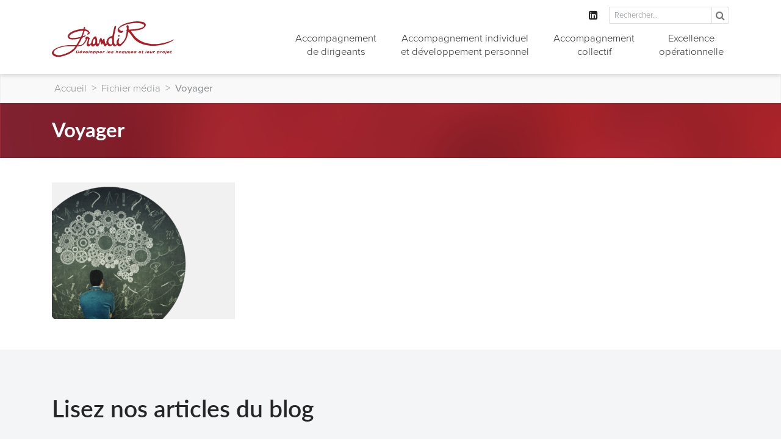

--- FILE ---
content_type: text/html; charset=UTF-8
request_url: https://grandir.fr/sujets-de-reflexion/voyager-pour-transformer/attachment/voyager/
body_size: 13619
content:
<!DOCTYPE html>
<html lang="fr-FR">
<head>
	<meta charset="UTF-8">
	<meta http-equiv="X-UA-Compatible" content="IE=edge">
	<meta name="viewport" content="width=device-width, initial-scale=1, shrink-to-fit=no">
	<meta name="mobile-web-app-capable" content="yes">
	<meta name="apple-mobile-web-app-capable" content="yes">
	<meta name="apple-mobile-web-app-title" content="Grandir | Accompagnement de cadres et dirigeants d&#039;entreprise">
	<link rel="profile" href="http://gmpg.org/xfn/11">
	<link rel="pingback" href="https://grandir.fr/xmlrpc.php">
        <link rel="stylesheet" href="https://use.typekit.net/bau7dex.css"> 
        <link rel="apple-touch-icon" href="https://grandir.fr/wp-content/themes/understrap/img/apple-touch-icon-grandir.png">
        <link rel="icon" type="image/png" href="https://grandir.fr/wp-content/themes/understrap/img/favicon-32x32-grandir.png" sizes="32x32">
        <link rel="icon" type="image/png" href="https://grandir.fr/wp-content/themes/understrap/img/favicon-16x16-grandir.png" sizes="16x16">
	<meta name='robots' content='index, follow, max-image-preview:large, max-snippet:-1, max-video-preview:-1' />
	<style>img:is([sizes="auto" i], [sizes^="auto," i]) { contain-intrinsic-size: 3000px 1500px }</style>
	
	<!-- This site is optimized with the Yoast SEO plugin v26.5 - https://yoast.com/wordpress/plugins/seo/ -->
	<title>Voyager | Grandir</title>
	<link rel="canonical" href="https://grandir.fr/sujets-de-reflexion/voyager-pour-transformer/attachment/voyager/" />
	<meta property="og:locale" content="fr_FR" />
	<meta property="og:type" content="article" />
	<meta property="og:title" content="Voyager | Grandir" />
	<meta property="og:description" content="Lire la suite..." />
	<meta property="og:url" content="https://grandir.fr/sujets-de-reflexion/voyager-pour-transformer/attachment/voyager/" />
	<meta property="og:site_name" content="Grandir" />
	<meta property="og:image" content="https://grandir.fr/sujets-de-reflexion/voyager-pour-transformer/attachment/voyager" />
	<meta property="og:image:width" content="1024" />
	<meta property="og:image:height" content="764" />
	<meta property="og:image:type" content="image/png" />
	<meta name="twitter:card" content="summary_large_image" />
	<script type="application/ld+json" class="yoast-schema-graph">{"@context":"https://schema.org","@graph":[{"@type":"WebPage","@id":"https://grandir.fr/sujets-de-reflexion/voyager-pour-transformer/attachment/voyager/","url":"https://grandir.fr/sujets-de-reflexion/voyager-pour-transformer/attachment/voyager/","name":"Voyager | Grandir","isPartOf":{"@id":"https://grandir.fr/#website"},"primaryImageOfPage":{"@id":"https://grandir.fr/sujets-de-reflexion/voyager-pour-transformer/attachment/voyager/#primaryimage"},"image":{"@id":"https://grandir.fr/sujets-de-reflexion/voyager-pour-transformer/attachment/voyager/#primaryimage"},"thumbnailUrl":"https://grandir.fr/wp-content/uploads/2023/06/Voyager.png","datePublished":"2023-06-04T10:15:51+00:00","breadcrumb":{"@id":"https://grandir.fr/sujets-de-reflexion/voyager-pour-transformer/attachment/voyager/#breadcrumb"},"inLanguage":"fr-FR","potentialAction":[{"@type":"ReadAction","target":["https://grandir.fr/sujets-de-reflexion/voyager-pour-transformer/attachment/voyager/"]}]},{"@type":"ImageObject","inLanguage":"fr-FR","@id":"https://grandir.fr/sujets-de-reflexion/voyager-pour-transformer/attachment/voyager/#primaryimage","url":"https://grandir.fr/wp-content/uploads/2023/06/Voyager.png","contentUrl":"https://grandir.fr/wp-content/uploads/2023/06/Voyager.png","width":2500,"height":1866},{"@type":"BreadcrumbList","@id":"https://grandir.fr/sujets-de-reflexion/voyager-pour-transformer/attachment/voyager/#breadcrumb","itemListElement":[{"@type":"ListItem","position":1,"name":"Accueil","item":"https://grandir.fr/"},{"@type":"ListItem","position":2,"name":"Les clés du mentalisme pour transformer ses équipes ?","item":"https://grandir.fr/sujets-de-reflexion/voyager-pour-transformer/"},{"@type":"ListItem","position":3,"name":"Voyager"}]},{"@type":"WebSite","@id":"https://grandir.fr/#website","url":"https://grandir.fr/","name":"Grandir","description":"Accompagnement de cadres et dirigeants d&#039;entreprise","publisher":{"@id":"https://grandir.fr/#organization"},"potentialAction":[{"@type":"SearchAction","target":{"@type":"EntryPoint","urlTemplate":"https://grandir.fr/?s={search_term_string}"},"query-input":{"@type":"PropertyValueSpecification","valueRequired":true,"valueName":"search_term_string"}}],"inLanguage":"fr-FR"},{"@type":"Organization","@id":"https://grandir.fr/#organization","name":"Groupe Grandir - Coaching pour dirigeants et équipes","url":"https://grandir.fr/","logo":{"@type":"ImageObject","inLanguage":"fr-FR","@id":"https://grandir.fr/#/schema/logo/image/","url":"https://grandir.fr/wp-content/uploads/2017/11/logo-grandir.png","contentUrl":"https://grandir.fr/wp-content/uploads/2017/11/logo-grandir.png","width":279,"height":80,"caption":"Groupe Grandir - Coaching pour dirigeants et équipes"},"image":{"@id":"https://grandir.fr/#/schema/logo/image/"},"sameAs":["https://fr.linkedin.com/company/grandir"]}]}</script>
	<!-- / Yoast SEO plugin. -->


		<style>
			.lazyload,
			.lazyloading {
				max-width: 100%;
			}
		</style>
		<script type="text/javascript">
/* <![CDATA[ */
window._wpemojiSettings = {"baseUrl":"https:\/\/s.w.org\/images\/core\/emoji\/16.0.1\/72x72\/","ext":".png","svgUrl":"https:\/\/s.w.org\/images\/core\/emoji\/16.0.1\/svg\/","svgExt":".svg","source":{"concatemoji":"https:\/\/grandir.fr\/wp-includes\/js\/wp-emoji-release.min.js"}};
/*! This file is auto-generated */
!function(s,n){var o,i,e;function c(e){try{var t={supportTests:e,timestamp:(new Date).valueOf()};sessionStorage.setItem(o,JSON.stringify(t))}catch(e){}}function p(e,t,n){e.clearRect(0,0,e.canvas.width,e.canvas.height),e.fillText(t,0,0);var t=new Uint32Array(e.getImageData(0,0,e.canvas.width,e.canvas.height).data),a=(e.clearRect(0,0,e.canvas.width,e.canvas.height),e.fillText(n,0,0),new Uint32Array(e.getImageData(0,0,e.canvas.width,e.canvas.height).data));return t.every(function(e,t){return e===a[t]})}function u(e,t){e.clearRect(0,0,e.canvas.width,e.canvas.height),e.fillText(t,0,0);for(var n=e.getImageData(16,16,1,1),a=0;a<n.data.length;a++)if(0!==n.data[a])return!1;return!0}function f(e,t,n,a){switch(t){case"flag":return n(e,"\ud83c\udff3\ufe0f\u200d\u26a7\ufe0f","\ud83c\udff3\ufe0f\u200b\u26a7\ufe0f")?!1:!n(e,"\ud83c\udde8\ud83c\uddf6","\ud83c\udde8\u200b\ud83c\uddf6")&&!n(e,"\ud83c\udff4\udb40\udc67\udb40\udc62\udb40\udc65\udb40\udc6e\udb40\udc67\udb40\udc7f","\ud83c\udff4\u200b\udb40\udc67\u200b\udb40\udc62\u200b\udb40\udc65\u200b\udb40\udc6e\u200b\udb40\udc67\u200b\udb40\udc7f");case"emoji":return!a(e,"\ud83e\udedf")}return!1}function g(e,t,n,a){var r="undefined"!=typeof WorkerGlobalScope&&self instanceof WorkerGlobalScope?new OffscreenCanvas(300,150):s.createElement("canvas"),o=r.getContext("2d",{willReadFrequently:!0}),i=(o.textBaseline="top",o.font="600 32px Arial",{});return e.forEach(function(e){i[e]=t(o,e,n,a)}),i}function t(e){var t=s.createElement("script");t.src=e,t.defer=!0,s.head.appendChild(t)}"undefined"!=typeof Promise&&(o="wpEmojiSettingsSupports",i=["flag","emoji"],n.supports={everything:!0,everythingExceptFlag:!0},e=new Promise(function(e){s.addEventListener("DOMContentLoaded",e,{once:!0})}),new Promise(function(t){var n=function(){try{var e=JSON.parse(sessionStorage.getItem(o));if("object"==typeof e&&"number"==typeof e.timestamp&&(new Date).valueOf()<e.timestamp+604800&&"object"==typeof e.supportTests)return e.supportTests}catch(e){}return null}();if(!n){if("undefined"!=typeof Worker&&"undefined"!=typeof OffscreenCanvas&&"undefined"!=typeof URL&&URL.createObjectURL&&"undefined"!=typeof Blob)try{var e="postMessage("+g.toString()+"("+[JSON.stringify(i),f.toString(),p.toString(),u.toString()].join(",")+"));",a=new Blob([e],{type:"text/javascript"}),r=new Worker(URL.createObjectURL(a),{name:"wpTestEmojiSupports"});return void(r.onmessage=function(e){c(n=e.data),r.terminate(),t(n)})}catch(e){}c(n=g(i,f,p,u))}t(n)}).then(function(e){for(var t in e)n.supports[t]=e[t],n.supports.everything=n.supports.everything&&n.supports[t],"flag"!==t&&(n.supports.everythingExceptFlag=n.supports.everythingExceptFlag&&n.supports[t]);n.supports.everythingExceptFlag=n.supports.everythingExceptFlag&&!n.supports.flag,n.DOMReady=!1,n.readyCallback=function(){n.DOMReady=!0}}).then(function(){return e}).then(function(){var e;n.supports.everything||(n.readyCallback(),(e=n.source||{}).concatemoji?t(e.concatemoji):e.wpemoji&&e.twemoji&&(t(e.twemoji),t(e.wpemoji)))}))}((window,document),window._wpemojiSettings);
/* ]]> */
</script>
<style id='wp-emoji-styles-inline-css' type='text/css'>

	img.wp-smiley, img.emoji {
		display: inline !important;
		border: none !important;
		box-shadow: none !important;
		height: 1em !important;
		width: 1em !important;
		margin: 0 0.07em !important;
		vertical-align: -0.1em !important;
		background: none !important;
		padding: 0 !important;
	}
</style>
<link rel='stylesheet' id='wp-block-library-css' href='https://grandir.fr/wp-includes/css/dist/block-library/style.min.css' type='text/css' media='all' />
<style id='classic-theme-styles-inline-css' type='text/css'>
/*! This file is auto-generated */
.wp-block-button__link{color:#fff;background-color:#32373c;border-radius:9999px;box-shadow:none;text-decoration:none;padding:calc(.667em + 2px) calc(1.333em + 2px);font-size:1.125em}.wp-block-file__button{background:#32373c;color:#fff;text-decoration:none}
</style>
<style id='global-styles-inline-css' type='text/css'>
:root{--wp--preset--aspect-ratio--square: 1;--wp--preset--aspect-ratio--4-3: 4/3;--wp--preset--aspect-ratio--3-4: 3/4;--wp--preset--aspect-ratio--3-2: 3/2;--wp--preset--aspect-ratio--2-3: 2/3;--wp--preset--aspect-ratio--16-9: 16/9;--wp--preset--aspect-ratio--9-16: 9/16;--wp--preset--color--black: #000000;--wp--preset--color--cyan-bluish-gray: #abb8c3;--wp--preset--color--white: #ffffff;--wp--preset--color--pale-pink: #f78da7;--wp--preset--color--vivid-red: #cf2e2e;--wp--preset--color--luminous-vivid-orange: #ff6900;--wp--preset--color--luminous-vivid-amber: #fcb900;--wp--preset--color--light-green-cyan: #7bdcb5;--wp--preset--color--vivid-green-cyan: #00d084;--wp--preset--color--pale-cyan-blue: #8ed1fc;--wp--preset--color--vivid-cyan-blue: #0693e3;--wp--preset--color--vivid-purple: #9b51e0;--wp--preset--gradient--vivid-cyan-blue-to-vivid-purple: linear-gradient(135deg,rgba(6,147,227,1) 0%,rgb(155,81,224) 100%);--wp--preset--gradient--light-green-cyan-to-vivid-green-cyan: linear-gradient(135deg,rgb(122,220,180) 0%,rgb(0,208,130) 100%);--wp--preset--gradient--luminous-vivid-amber-to-luminous-vivid-orange: linear-gradient(135deg,rgba(252,185,0,1) 0%,rgba(255,105,0,1) 100%);--wp--preset--gradient--luminous-vivid-orange-to-vivid-red: linear-gradient(135deg,rgba(255,105,0,1) 0%,rgb(207,46,46) 100%);--wp--preset--gradient--very-light-gray-to-cyan-bluish-gray: linear-gradient(135deg,rgb(238,238,238) 0%,rgb(169,184,195) 100%);--wp--preset--gradient--cool-to-warm-spectrum: linear-gradient(135deg,rgb(74,234,220) 0%,rgb(151,120,209) 20%,rgb(207,42,186) 40%,rgb(238,44,130) 60%,rgb(251,105,98) 80%,rgb(254,248,76) 100%);--wp--preset--gradient--blush-light-purple: linear-gradient(135deg,rgb(255,206,236) 0%,rgb(152,150,240) 100%);--wp--preset--gradient--blush-bordeaux: linear-gradient(135deg,rgb(254,205,165) 0%,rgb(254,45,45) 50%,rgb(107,0,62) 100%);--wp--preset--gradient--luminous-dusk: linear-gradient(135deg,rgb(255,203,112) 0%,rgb(199,81,192) 50%,rgb(65,88,208) 100%);--wp--preset--gradient--pale-ocean: linear-gradient(135deg,rgb(255,245,203) 0%,rgb(182,227,212) 50%,rgb(51,167,181) 100%);--wp--preset--gradient--electric-grass: linear-gradient(135deg,rgb(202,248,128) 0%,rgb(113,206,126) 100%);--wp--preset--gradient--midnight: linear-gradient(135deg,rgb(2,3,129) 0%,rgb(40,116,252) 100%);--wp--preset--font-size--small: 13px;--wp--preset--font-size--medium: 20px;--wp--preset--font-size--large: 36px;--wp--preset--font-size--x-large: 42px;--wp--preset--spacing--20: 0.44rem;--wp--preset--spacing--30: 0.67rem;--wp--preset--spacing--40: 1rem;--wp--preset--spacing--50: 1.5rem;--wp--preset--spacing--60: 2.25rem;--wp--preset--spacing--70: 3.38rem;--wp--preset--spacing--80: 5.06rem;--wp--preset--shadow--natural: 6px 6px 9px rgba(0, 0, 0, 0.2);--wp--preset--shadow--deep: 12px 12px 50px rgba(0, 0, 0, 0.4);--wp--preset--shadow--sharp: 6px 6px 0px rgba(0, 0, 0, 0.2);--wp--preset--shadow--outlined: 6px 6px 0px -3px rgba(255, 255, 255, 1), 6px 6px rgba(0, 0, 0, 1);--wp--preset--shadow--crisp: 6px 6px 0px rgba(0, 0, 0, 1);}:where(.is-layout-flex){gap: 0.5em;}:where(.is-layout-grid){gap: 0.5em;}body .is-layout-flex{display: flex;}.is-layout-flex{flex-wrap: wrap;align-items: center;}.is-layout-flex > :is(*, div){margin: 0;}body .is-layout-grid{display: grid;}.is-layout-grid > :is(*, div){margin: 0;}:where(.wp-block-columns.is-layout-flex){gap: 2em;}:where(.wp-block-columns.is-layout-grid){gap: 2em;}:where(.wp-block-post-template.is-layout-flex){gap: 1.25em;}:where(.wp-block-post-template.is-layout-grid){gap: 1.25em;}.has-black-color{color: var(--wp--preset--color--black) !important;}.has-cyan-bluish-gray-color{color: var(--wp--preset--color--cyan-bluish-gray) !important;}.has-white-color{color: var(--wp--preset--color--white) !important;}.has-pale-pink-color{color: var(--wp--preset--color--pale-pink) !important;}.has-vivid-red-color{color: var(--wp--preset--color--vivid-red) !important;}.has-luminous-vivid-orange-color{color: var(--wp--preset--color--luminous-vivid-orange) !important;}.has-luminous-vivid-amber-color{color: var(--wp--preset--color--luminous-vivid-amber) !important;}.has-light-green-cyan-color{color: var(--wp--preset--color--light-green-cyan) !important;}.has-vivid-green-cyan-color{color: var(--wp--preset--color--vivid-green-cyan) !important;}.has-pale-cyan-blue-color{color: var(--wp--preset--color--pale-cyan-blue) !important;}.has-vivid-cyan-blue-color{color: var(--wp--preset--color--vivid-cyan-blue) !important;}.has-vivid-purple-color{color: var(--wp--preset--color--vivid-purple) !important;}.has-black-background-color{background-color: var(--wp--preset--color--black) !important;}.has-cyan-bluish-gray-background-color{background-color: var(--wp--preset--color--cyan-bluish-gray) !important;}.has-white-background-color{background-color: var(--wp--preset--color--white) !important;}.has-pale-pink-background-color{background-color: var(--wp--preset--color--pale-pink) !important;}.has-vivid-red-background-color{background-color: var(--wp--preset--color--vivid-red) !important;}.has-luminous-vivid-orange-background-color{background-color: var(--wp--preset--color--luminous-vivid-orange) !important;}.has-luminous-vivid-amber-background-color{background-color: var(--wp--preset--color--luminous-vivid-amber) !important;}.has-light-green-cyan-background-color{background-color: var(--wp--preset--color--light-green-cyan) !important;}.has-vivid-green-cyan-background-color{background-color: var(--wp--preset--color--vivid-green-cyan) !important;}.has-pale-cyan-blue-background-color{background-color: var(--wp--preset--color--pale-cyan-blue) !important;}.has-vivid-cyan-blue-background-color{background-color: var(--wp--preset--color--vivid-cyan-blue) !important;}.has-vivid-purple-background-color{background-color: var(--wp--preset--color--vivid-purple) !important;}.has-black-border-color{border-color: var(--wp--preset--color--black) !important;}.has-cyan-bluish-gray-border-color{border-color: var(--wp--preset--color--cyan-bluish-gray) !important;}.has-white-border-color{border-color: var(--wp--preset--color--white) !important;}.has-pale-pink-border-color{border-color: var(--wp--preset--color--pale-pink) !important;}.has-vivid-red-border-color{border-color: var(--wp--preset--color--vivid-red) !important;}.has-luminous-vivid-orange-border-color{border-color: var(--wp--preset--color--luminous-vivid-orange) !important;}.has-luminous-vivid-amber-border-color{border-color: var(--wp--preset--color--luminous-vivid-amber) !important;}.has-light-green-cyan-border-color{border-color: var(--wp--preset--color--light-green-cyan) !important;}.has-vivid-green-cyan-border-color{border-color: var(--wp--preset--color--vivid-green-cyan) !important;}.has-pale-cyan-blue-border-color{border-color: var(--wp--preset--color--pale-cyan-blue) !important;}.has-vivid-cyan-blue-border-color{border-color: var(--wp--preset--color--vivid-cyan-blue) !important;}.has-vivid-purple-border-color{border-color: var(--wp--preset--color--vivid-purple) !important;}.has-vivid-cyan-blue-to-vivid-purple-gradient-background{background: var(--wp--preset--gradient--vivid-cyan-blue-to-vivid-purple) !important;}.has-light-green-cyan-to-vivid-green-cyan-gradient-background{background: var(--wp--preset--gradient--light-green-cyan-to-vivid-green-cyan) !important;}.has-luminous-vivid-amber-to-luminous-vivid-orange-gradient-background{background: var(--wp--preset--gradient--luminous-vivid-amber-to-luminous-vivid-orange) !important;}.has-luminous-vivid-orange-to-vivid-red-gradient-background{background: var(--wp--preset--gradient--luminous-vivid-orange-to-vivid-red) !important;}.has-very-light-gray-to-cyan-bluish-gray-gradient-background{background: var(--wp--preset--gradient--very-light-gray-to-cyan-bluish-gray) !important;}.has-cool-to-warm-spectrum-gradient-background{background: var(--wp--preset--gradient--cool-to-warm-spectrum) !important;}.has-blush-light-purple-gradient-background{background: var(--wp--preset--gradient--blush-light-purple) !important;}.has-blush-bordeaux-gradient-background{background: var(--wp--preset--gradient--blush-bordeaux) !important;}.has-luminous-dusk-gradient-background{background: var(--wp--preset--gradient--luminous-dusk) !important;}.has-pale-ocean-gradient-background{background: var(--wp--preset--gradient--pale-ocean) !important;}.has-electric-grass-gradient-background{background: var(--wp--preset--gradient--electric-grass) !important;}.has-midnight-gradient-background{background: var(--wp--preset--gradient--midnight) !important;}.has-small-font-size{font-size: var(--wp--preset--font-size--small) !important;}.has-medium-font-size{font-size: var(--wp--preset--font-size--medium) !important;}.has-large-font-size{font-size: var(--wp--preset--font-size--large) !important;}.has-x-large-font-size{font-size: var(--wp--preset--font-size--x-large) !important;}
:where(.wp-block-post-template.is-layout-flex){gap: 1.25em;}:where(.wp-block-post-template.is-layout-grid){gap: 1.25em;}
:where(.wp-block-columns.is-layout-flex){gap: 2em;}:where(.wp-block-columns.is-layout-grid){gap: 2em;}
:root :where(.wp-block-pullquote){font-size: 1.5em;line-height: 1.6;}
</style>
<link rel='stylesheet' id='contact-form-7-css' href='https://grandir.fr/wp-content/plugins/contact-form-7/includes/css/styles.css' type='text/css' media='all' />
<link rel='stylesheet' id='owl.carousel-css' href='https://grandir.fr/wp-content/themes/understrap/src/owlcarousel/assets/owl.carousel.min.css' type='text/css' media='all' />
<link rel='stylesheet' id='owl.theme.default-css' href='https://grandir.fr/wp-content/themes/understrap/src/owlcarousel/assets/owl.theme.default.min.css' type='text/css' media='all' />
<link rel='stylesheet' id='understrap-styles-css' href='https://grandir.fr/wp-content/themes/understrap/css/theme.min.css' type='text/css' media='all' />
<script type="text/javascript" src="https://grandir.fr/wp-includes/js/jquery/jquery.min.js" id="jquery-core-js"></script>
<script type="text/javascript" src="https://grandir.fr/wp-includes/js/jquery/jquery-migrate.min.js" id="jquery-migrate-js"></script>
<script type="text/javascript" src="https://grandir.fr/wp-content/themes/understrap/js/popper.min.js" id="popper-scripts-js"></script>
<script type="text/javascript" src="https://grandir.fr/wp-content/themes/understrap/src/owlcarousel/owl.carousel.min.js" id="owl.carousel-scripts-js"></script>
<link rel="https://api.w.org/" href="https://grandir.fr/wp-json/" /><link rel="alternate" title="JSON" type="application/json" href="https://grandir.fr/wp-json/wp/v2/media/2617" /><link rel="alternate" title="oEmbed (JSON)" type="application/json+oembed" href="https://grandir.fr/wp-json/oembed/1.0/embed?url=https%3A%2F%2Fgrandir.fr%2Fsujets-de-reflexion%2Fvoyager-pour-transformer%2Fattachment%2Fvoyager%2F" />
<link rel="alternate" title="oEmbed (XML)" type="text/xml+oembed" href="https://grandir.fr/wp-json/oembed/1.0/embed?url=https%3A%2F%2Fgrandir.fr%2Fsujets-de-reflexion%2Fvoyager-pour-transformer%2Fattachment%2Fvoyager%2F&#038;format=xml" />
<!-- Global site tag (gtag.js) - Google Analytics -->
<script async src="https://www.googletagmanager.com/gtag/js?id=UA-55409729-1"></script>
<script>
  window.dataLayer = window.dataLayer || [];
  function gtag(){dataLayer.push(arguments);}
  gtag('js', new Date());

  gtag('config', 'UA-55409729-1');
</script>
<script type="application/ld+json">
{
  "@context": "https://schema.org",
  "@type": "LocalBusiness",
  "name": "Grandir - Cabinet de coaching pour dirigeants et équipes",
  "image": "https://grandir.fr/wp-content/themes/understrap/img/logo-grandir.svg",
  "@id": "",
  "url": "https://grandir.fr/",
  "telephone": "+330155769090",
  "address": {
    "@type": "PostalAddress",
    "streetAddress": "58 bis, rue de Dantzig",
    "addressLocality": "Paris",
    "postalCode": "75015",
    "addressCountry": "FR"
  },
  "geo": {
    "@type": "GeoCoordinates",
    "latitude": 48.8318395,
    "longitude": 2.2969988
  } ,
  "sameAs": "https://fr.linkedin.com/company/grandir"
}
</script>		<script>
			document.documentElement.className = document.documentElement.className.replace('no-js', 'js');
		</script>
				<style>
			.no-js img.lazyload {
				display: none;
			}

			figure.wp-block-image img.lazyloading {
				min-width: 150px;
			}

			.lazyload,
			.lazyloading {
				--smush-placeholder-width: 100px;
				--smush-placeholder-aspect-ratio: 1/1;
				width: var(--smush-image-width, var(--smush-placeholder-width)) !important;
				aspect-ratio: var(--smush-image-aspect-ratio, var(--smush-placeholder-aspect-ratio)) !important;
			}

						.lazyload, .lazyloading {
				opacity: 0;
			}

			.lazyloaded {
				opacity: 1;
				transition: opacity 400ms;
				transition-delay: 0ms;
			}

					</style>
		<style type="text/css">.recentcomments a{display:inline !important;padding:0 !important;margin:0 !important;}</style></head>

<body class="attachment wp-singular attachment-template-default single single-attachment postid-2617 attachmentid-2617 attachment-png wp-custom-logo wp-theme-understrap group-blog">
    
    <header class="cd-auto-hide-header"  id="header-desktop">
       <div class="container"> 
        <nav class="navbar" id="top-menu">
               <div id="top-menu" class="menu-menu-secondary-container"><ul id="menu-menu-secondary" class="list-inline ml-auto w-100 justify-content-end"><li id="menu-item-26" class="menu-linkedin menu-item menu-item-type-custom menu-item-object-custom nav-item menu-item-26"><a title="Linkedin" target="_blank" href="https://www.linkedin.com/company/338756/" class="nav-link">Linkedin</a></li>
</ul></div> 
                <div class="d-inline-block menu-search-item">
                <a href="#" class="icon-search search-mobile"><i class="fa fa-search" aria-hidden="true"></i></a>
                <div class="search-desktop">
                    


<form  method="get" id="searchform" action="https://grandir.fr/" role="search">
    <div class="input-group">
            <input class="field form-control" id="s" name="s" type="text"
                    placeholder="Rechercher...">
            <span class="input-group-btn">
                    <input class="submit btn btn-primary" id="searchsubmit" name="submit" type="submit"
                    value="Rechercher">
                    <input class="submit icon-btn" id="searchsubmit-desktop" name="submit" type="submit"
                    value="&#xf002;">
            </span>
            
    </div>
    
</form>                </div>
                </div>   
            </nav> 
       </div>  

        <nav id="primary-menu"> 
            <div class="container">
                <a id="main-logo" class="navbar-brand" href="https://grandir.fr/"><img data-src="https://grandir.fr/wp-content/themes/understrap/img/logo-grandir.svg" alt="Grandir" src="[data-uri]" class="lazyload" /></a> 
                    <div id="desktop" class="float-right"><ul id="main-menu" class="navbar-nav ml-auto w-100 justify-content-end"><li id="menu-item-21" class="menu-item menu-item-type-post_type menu-item-object-page menu-item-has-children nav-item menu-item-21 dropdown"><a title="Accompagnement &lt;br&gt;de dirigeants" href="#" data-toggle="dropdown" class="nav-link dropdown-toggle">Accompagnement <br>de dirigeants <span class="caret"></span></a>
<ul class=" dropdown-menu" role="menu">
	<li id="menu-item-90" class="menu-item menu-item-type-post_type menu-item-object-page nav-item menu-item-90"><a title="Executive coaching" href="https://grandir.fr/accompagnement-de-dirigeants/executive-coaching/" class="nav-link">Executive coaching</a></li>
	<li id="menu-item-94" class="menu-item menu-item-type-post_type menu-item-object-page nav-item menu-item-94"><a title="Accompagnement international pour dirigeant" href="https://grandir.fr/accompagnement-de-dirigeants/accompagnement-de-dirigeants-linternational/" class="nav-link">Accompagnement international pour dirigeant</a></li>
	<li id="menu-item-99" class="menu-item menu-item-type-post_type menu-item-object-page nav-item menu-item-99"><a title="Coaching de comité de direction" href="https://grandir.fr/accompagnement-de-dirigeants/coaching-de-comites-de-direction-et-comites-executifs/" class="nav-link">Coaching de comité de direction</a></li>
	<li id="menu-item-82" class="menu-item menu-item-type-post_type menu-item-object-page nav-item menu-item-82"><a title="Conseil en stratégie" href="https://grandir.fr/accompagnement-de-dirigeants/strategie-et-maieutique/" class="nav-link">Conseil en stratégie</a></li>
	<li id="menu-item-107" class="menu-item menu-item-type-post_type menu-item-object-page nav-item menu-item-107"><a title="Executive Search" href="https://grandir.fr/accompagnement-de-dirigeants/executive-search/" class="nav-link">Executive Search</a></li>
	<li id="menu-item-110" class="menu-item menu-item-type-post_type menu-item-object-page nav-item menu-item-110"><a title="Management de transition" href="https://grandir.fr/accompagnement-de-dirigeants/management-de-transition/" class="nav-link">Management de transition</a></li>
</ul>
</li>
<li id="menu-item-118" class="menu-item menu-item-type-post_type menu-item-object-page menu-item-has-children nav-item menu-item-118 dropdown"><a title="Accompagnement individuel &lt;br&gt; et développement personnel" href="#" data-toggle="dropdown" class="nav-link dropdown-toggle">Accompagnement individuel <br> et développement personnel <span class="caret"></span></a>
<ul class=" dropdown-menu" role="menu">
	<li id="menu-item-117" class="menu-item menu-item-type-post_type menu-item-object-page nav-item menu-item-117"><a title="Coaching individuel" href="https://grandir.fr/accompagnement-individuel-et-developpement-personnel/coaching/" class="nav-link">Coaching individuel</a></li>
	<li id="menu-item-122" class="menu-item menu-item-type-post_type menu-item-object-page nav-item menu-item-122"><a title="Bilan de compétences" href="https://grandir.fr/accompagnement-individuel-et-developpement-personnel/bilan-de-competences-et-bilan-de-carriere/" class="nav-link">Bilan de compétences</a></li>
	<li id="menu-item-127" class="menu-item menu-item-type-post_type menu-item-object-page nav-item menu-item-127"><a title="Bilan de carrière" href="https://grandir.fr/accompagnement-individuel-et-developpement-personnel/accompagnement-de-carriere/" class="nav-link">Bilan de carrière</a></li>
	<li id="menu-item-133" class="menu-item menu-item-type-post_type menu-item-object-page nav-item menu-item-133"><a title="Outplacement" href="https://grandir.fr/accompagnement-individuel-et-developpement-personnel/outplacement/" class="nav-link">Outplacement</a></li>
</ul>
</li>
<li id="menu-item-19" class="menu-item menu-item-type-post_type menu-item-object-page menu-item-has-children nav-item menu-item-19 dropdown"><a title="Accompagnement  &lt;br&gt;collectif" href="#" data-toggle="dropdown" class="nav-link dropdown-toggle">Accompagnement  <br>collectif <span class="caret"></span></a>
<ul class=" dropdown-menu" role="menu">
	<li id="menu-item-145" class="menu-item menu-item-type-post_type menu-item-object-page nav-item menu-item-145"><a title="Coaching d&#039;équipe" href="https://grandir.fr/accompagnement-collectif/coaching-dequipe/" class="nav-link">Coaching d&rsquo;équipe</a></li>
	<li id="menu-item-144" class="menu-item menu-item-type-post_type menu-item-object-page nav-item menu-item-144"><a title="Solidités® &#8211; Démarche appréciative" href="https://grandir.fr/accompagnement-collectif/solidites/" class="nav-link">Solidités® &#8211; Démarche appréciative</a></li>
	<li id="menu-item-143" class="menu-item menu-item-type-post_type menu-item-object-page nav-item menu-item-143"><a title="Formation Management &amp; Leadership" href="https://grandir.fr/accompagnement-collectif/formation/" class="nav-link">Formation Management &#038; Leadership</a></li>
	<li id="menu-item-1246" class="menu-item menu-item-type-post_type menu-item-object-page nav-item menu-item-1246"><a title="Trajectoire &#8211; Bilan de compétences avec des ateliers collectifs" href="https://grandir.fr/accompagnement-collectif/trajectoire/" class="nav-link">Trajectoire &#8211; Bilan de compétences avec des ateliers collectifs</a></li>
	<li id="menu-item-1356" class="menu-item menu-item-type-post_type menu-item-object-page nav-item menu-item-1356"><a title="Médiation entreprises" href="https://grandir.fr/accompagnement-collectif/mediation-facilitation/" class="nav-link">Médiation entreprises</a></li>
</ul>
</li>
<li id="menu-item-18" class="menu-item menu-item-type-post_type menu-item-object-page menu-item-has-children nav-item menu-item-18 dropdown"><a title="Excellence  &lt;br&gt;opérationnelle" href="#" data-toggle="dropdown" class="nav-link dropdown-toggle">Excellence  <br>opérationnelle <span class="caret"></span></a>
<ul class=" dropdown-menu" role="menu">
	<li id="menu-item-152" class="menu-item menu-item-type-post_type menu-item-object-page nav-item menu-item-152"><a title="Diagnostic et performance opérationnelle" href="https://grandir.fr/excellence-operationnelle/optimiser-la-performance/" class="nav-link">Diagnostic et performance opérationnelle</a></li>
	<li id="menu-item-155" class="menu-item menu-item-type-post_type menu-item-object-page nav-item menu-item-155"><a title="Accompagnement du changement" href="https://grandir.fr/excellence-operationnelle/accompagner-le-changement/" class="nav-link">Accompagnement du changement</a></li>
	<li id="menu-item-160" class="menu-item menu-item-type-post_type menu-item-object-page nav-item menu-item-160"><a title="Gestion de projet" href="https://grandir.fr/excellence-operationnelle/accompagner-les-projets/" class="nav-link">Gestion de projet</a></li>
	<li id="menu-item-164" class="menu-item menu-item-type-post_type menu-item-object-page nav-item menu-item-164"><a title="Mentoring" href="https://grandir.fr/excellence-operationnelle/conseil-operationnel-personnalise-et-mentoring/" class="nav-link">Mentoring</a></li>
</ul>
</li>
</ul></div>               
            </div> 
        </nav>   
    </header>   
    <header class="bp-header cf" style="background: white;" id="header-mobile">

        <a id="logo-mobile"href="https://grandir.fr/"><img data-src="https://grandir.fr/wp-content/themes/understrap/img/logo-grandir.svg" alt="Grandir" src="[data-uri]" class="lazyload" /></a>			
        <div class="d-inline-block menu-search-item">
                <a href="#" class="icon-search icon-search-mobile"><i class="fa fa-search" aria-hidden="true"></i></a>
        </div>
    </header>
            <div id="header-search-mobile">
        


<form  method="get" id="searchform" action="https://grandir.fr/" role="search">
    <div class="input-group">
            <input class="field form-control" id="s" name="s" type="text"
                    placeholder="Rechercher...">
            <span class="input-group-btn">
                    <input class="submit btn btn-primary" id="searchsubmit" name="submit" type="submit"
                    value="Rechercher">
                    <input class="submit icon-btn" id="searchsubmit-desktop" name="submit" type="submit"
                    value="&#xf002;">
            </span>
            
    </div>
    
</form>        </div>
    <button class="action action--open" id="mobile-button" aria-label="Open Menu"><span class="icon icon--menu"></span> </button>
    <nav id="ml-menu" class="menu-mobile">
        <button class="action action--close" aria-label="Close Menu"><span class="icon icon--cross"></span></button>
        <div class="menu__wrap"> 
            <ul data-menu="main" class="menu__level"><li class="menu__item"><a class="menu__link" href="https://grandir.fr/">Accueil</a></li><li class="menu__item"><a class="menu__link" href="https://grandir.fr/qui-sommes-nous/">Cabinet de conseil et coaching à Paris</a></li><li class="menu__item"><a class="menu__link" href="https://grandir.fr/notre-equipe/">Notre équipe</a></li><li class="menu__item"><a class="menu__link" data-submenu="submenu-228" href="https://grandir.fr/accompagnement-de-dirigeants/">Accompagnement dirigeants, conseil et coaching</a></li><li class="menu__item"><a class="menu__link" data-submenu="submenu-223" href="https://grandir.fr/accompagnement-individuel-et-developpement-personnel/">Coach en développement personnel / accompagnement individuel</a></li><li class="menu__item"><a class="menu__link" data-submenu="submenu-218" href="https://grandir.fr/accompagnement-collectif/">Coaching en entreprise (accompagnement collectif)</a></li><li class="menu__item"><a class="menu__link" data-submenu="submenu-213" href="https://grandir.fr/excellence-operationnelle/">Coaching excellence opérationnelle</a></li><li class="menu__item"><a class="menu__link" href="https://grandir.fr/blog/">Blog coaching professionnel et leadership</a></li><li class="menu__item"><a class="menu__link" href="https://grandir.fr/actualites/">Actualités</a></li><li class="menu__item"><a class="menu__link" href="https://grandir.fr/newsletter/">Inscrivez-vous à la newsletter</a></li><li class="menu__item"><a class="menu__link" href="https://grandir.fr/contactez-nous/">Contactez-nous</a></li></ul><ul data-menu="submenu-228" class="menu__level"><li class="menu__item"><a class="menu__link" href="https://grandir.fr/accompagnement-de-dirigeants/executive-coaching/">Executive coaching</a></li><li class="menu__item"><a class="menu__link" href="https://grandir.fr/accompagnement-de-dirigeants/accompagnement-de-dirigeants-linternational/">Accompagnement international pour dirigeant</a></li><li class="menu__item"><a class="menu__link" href="https://grandir.fr/accompagnement-de-dirigeants/coaching-de-comites-de-direction-et-comites-executifs/">Coaching de comités de direction et  comités exécutifs</a></li><li class="menu__item"><a class="menu__link" href="https://grandir.fr/accompagnement-de-dirigeants/strategie-et-maieutique/">Cabinet de conseil en stratégie et formations maïeutique</a></li><li class="menu__item"><a class="menu__link" href="https://grandir.fr/accompagnement-de-dirigeants/incuber-et-accompagner-la-creation-dentreprises/">Accompagnement et conseil en création d&rsquo;entreprise</a></li><li class="menu__item"><a class="menu__link" href="https://grandir.fr/accompagnement-de-dirigeants/executive-search/">Executive Search</a></li><li class="menu__item"><a class="menu__link" href="https://grandir.fr/accompagnement-de-dirigeants/management-de-transition/">Management de transition (interim)</a></li></ul><ul data-menu="submenu-223" class="menu__level"><li class="menu__item"><a class="menu__link" href="https://grandir.fr/accompagnement-individuel-et-developpement-personnel/coaching/">Coaching individuel leadership et management</a></li><li class="menu__item"><a class="menu__link" href="https://grandir.fr/accompagnement-individuel-et-developpement-personnel/bilan-de-competences-et-bilan-de-carriere/">Parcours Grandir : le point sur votre carrière</a></li><li class="menu__item"><a class="menu__link" href="https://grandir.fr/accompagnement-individuel-et-developpement-personnel/accompagnement-de-carriere/">Coaching de carrière professionnelle et transition</a></li><li class="menu__item"><a class="menu__link" href="https://grandir.fr/accompagnement-individuel-et-developpement-personnel/outplacement/">Conseillers en outplacement</a></li></ul><ul data-menu="submenu-218" class="menu__level"><li class="menu__item"><a class="menu__link" data-submenu="submenu-1440" href="https://grandir.fr/accompagnement-collectif/se-depasser/">Conseillers en coaching de performance</a></li><li class="menu__item"><a class="menu__link" href="https://grandir.fr/accompagnement-collectif/mediation-facilitation/">Médiation entreprise et facilitation</a></li><li class="menu__item"><a class="menu__link" href="https://grandir.fr/accompagnement-collectif/solidites/">Solidités® &#8211; Démarche appréciative</a></li><li class="menu__item"><a class="menu__link" href="https://grandir.fr/accompagnement-collectif/formation/">Formation Management et Leadership &#8211; Bienveillant sans complaisance</a></li><li class="menu__item"><a class="menu__link" href="https://grandir.fr/accompagnement-collectif/trajectoire/">Trajectoire &#8211; Bilan de compétences avec des ateliers collectifs</a></li><li class="menu__item"><a class="menu__link" href="https://grandir.fr/accompagnement-collectif/coaching-dequipe/">Coaching d’équipe</a></li><li class="menu__item"><a class="menu__link" href="https://grandir.fr/accompagnement-collectif/team-building/">Team building en entreprise</a></li></ul><ul data-menu="submenu-1440" class="menu__level"><li class="menu__item"><a class="menu__link" href="https://grandir.fr/?page_id=1387">Intelligence émotionnelle</a></li><li class="menu__item"><a class="menu__link" href="https://grandir.fr/accompagnement-collectif/se-depasser/ladulte-surdoue-au-travail/">L'adulte surdoué au travail</a></li></ul><ul data-menu="submenu-213" class="menu__level"><li class="menu__item"><a class="menu__link" href="https://grandir.fr/excellence-operationnelle/optimiser-la-performance/">Diagnostic et performance opérationnelle</a></li><li class="menu__item"><a class="menu__link" href="https://grandir.fr/excellence-operationnelle/accompagner-le-changement/">Conduite de changement / Accompagner le changement</a></li><li class="menu__item"><a class="menu__link" href="https://grandir.fr/excellence-operationnelle/accompagner-les-projets/">Gestion et accompagnement de projet</a></li><li class="menu__item"><a class="menu__link" href="https://grandir.fr/excellence-operationnelle/conseil-operationnel-personnalise-et-mentoring/">Diagnostic managérial et mentoring</a></li></ul> 
        </div>
    </nav> 
    <main class="cd-main-content">  
<section class="breadcrumb-container">
    <div class="container"> 
        <ul id="breadcrumbs" class="breadcrumbs"><li class="item-home"><a class="bread-link bread-home" href="https://grandir.fr" title="Accueil">Accueil</a></li><li class="separator separator-home"> &gt; </li><li class="item-cat item-custom-post-type-attachment"><a class="bread-cat bread-custom-post-type-attachment" href="https://grandir.fr/actualites/" title="Fichier média">Fichier média</a></li><li class="separator"> &gt; </li><li class="item-current item-2617"><strong class="bread-current bread-2617" title="Voyager">Voyager</strong></li></ul>    </div>
</section>
<div id="slider" class="d-flex align-items-center lazyload" 
     style="background:inherit" data-bg="url(&#039;/wp-content/uploads/2017/09/groupe-grandir-slider-4.jpg&#039;) no-repeat">
    <div class="container">
        <h1>Voyager</h1> 
         
    </div>
</div>  
<div class="container">
    <div class="row">  
        <div class="col-lg-10 border-left"> 
            <div class="site-main" id="content">  
                 
                    

<article class="post-2617 attachment type-attachment status-inherit hentry" id="post-2617">
 
     
    

    
	<div class="entry-content"> 
            <p class="attachment"><a href='https://grandir.fr/wp-content/uploads/2023/06/Voyager.png'><img fetchpriority="high" decoding="async" width="300" height="224" src="https://grandir.fr/wp-content/uploads/2023/06/Voyager-300x224.png" class="attachment-medium size-medium" alt="" srcset="https://grandir.fr/wp-content/uploads/2023/06/Voyager-300x224.png 300w, https://grandir.fr/wp-content/uploads/2023/06/Voyager-1024x764.png 1024w, https://grandir.fr/wp-content/uploads/2023/06/Voyager-768x573.png 768w, https://grandir.fr/wp-content/uploads/2023/06/Voyager-1536x1146.png 1536w, https://grandir.fr/wp-content/uploads/2023/06/Voyager-2048x1529.png 2048w" sizes="(max-width: 300px) 100vw, 300px" /></a></p>
 
	</div><!-- .entry-content --> 
</article><!-- #post-## -->
  
                            </div> 
        </div>   
    </div>
</div> 
<section class="list-blog">
    <div class="container">
        <div class="row">
            <div class="col-md-12">
                <h3>Lisez nos articles du blog</h3>
                <div class="row">                    <article class="col-lg-4 col-md-6 col-sm-12 blog-post">
                        <div class="cat">
                         <a href="https://grandir.fr/sujets-de-reflexion">Sujets de Réflexion</a>    
                        </div>
                        <div class="img-block">
                            <a href="https://grandir.fr/sujets-de-reflexion/le-reseau-une-histoire-de-relation-et-daccueil/">
                                <img data-src="https://grandir.fr/wp-content/uploads/2025/11/Le-reseau-1-1024x764.png" alt="Le réseau, une histoire de relation et d&rsquo;accueil" src="[data-uri]" class="lazyload" style="--smush-placeholder-width: 1024px; --smush-placeholder-aspect-ratio: 1024/764;">
                            </a>
                        </div> 
                        <h4><a href="https://grandir.fr/sujets-de-reflexion/le-reseau-une-histoire-de-relation-et-daccueil/">Le réseau, une histoire de relation et d&rsquo;accueil</a></h4> 
                    </article>
                                    <article class="col-lg-4 col-md-6 col-sm-12 blog-post">
                        <div class="cat">
                         <a href="https://grandir.fr/sujets-de-reflexion">Sujets de Réflexion</a>    
                        </div>
                        <div class="img-block">
                            <a href="https://grandir.fr/sujets-de-reflexion/interview-deac/">
                                <img data-src="https://grandir.fr/wp-content/uploads/2025/11/Transition-professionnelle-1024x764.png" alt="Interview d&rsquo;EAC" src="[data-uri]" class="lazyload" style="--smush-placeholder-width: 1024px; --smush-placeholder-aspect-ratio: 1024/764;">
                            </a>
                        </div> 
                        <h4><a href="https://grandir.fr/sujets-de-reflexion/interview-deac/">Interview d&rsquo;EAC</a></h4> 
                    </article>
                                    <article class="col-lg-4 col-md-6 col-sm-12 blog-post">
                        <div class="cat">
                         <a href="https://grandir.fr/sujets-de-reflexion">Sujets de Réflexion</a>    
                        </div>
                        <div class="img-block">
                            <a href="https://grandir.fr/sujets-de-reflexion/accompagner-les-departs-pourquoi/">
                                <img data-src="https://grandir.fr/wp-content/uploads/2025/11/Accompagner-les-departs-pour-quoi-1-1024x764.png" alt="Accompagner les départs, pour quoi ?" src="[data-uri]" class="lazyload" style="--smush-placeholder-width: 1024px; --smush-placeholder-aspect-ratio: 1024/764;">
                            </a>
                        </div> 
                        <h4><a href="https://grandir.fr/sujets-de-reflexion/accompagner-les-departs-pourquoi/">Accompagner les départs, pour quoi ?</a></h4> 
                    </article>
                </div> 
            </div>
        </div>
    </div> 
</section>

    <footer>
        <section class="" id="footer">
            <div class="container">
                <div class="row">
                    <div class="col-md-3">
                        <a id="footer-logo" href="https://grandir.fr/"><img data-src="https://grandir.fr/wp-content/themes/understrap/img/logo-grandir.svg" alt="Grandir" src="[data-uri]" class="lazyload" /></a>
                    </div>
                    <div class="col-md-3">
                        <div class="menu-menu-footer-1-container"><ul id="menu-menu-footer-1" class="menu"><li id="menu-item-175" class="menu-item menu-item-type-custom menu-item-object-custom menu-item-has-children menu-item-175"><a href="#">À propos</a>
<ul class="sub-menu">
	<li id="menu-item-174" class="menu-item menu-item-type-post_type menu-item-object-page menu-item-174"><a href="https://grandir.fr/qui-sommes-nous/">Qui sommes-nous ?</a></li>
	<li id="menu-item-180" class="menu-item menu-item-type-post_type menu-item-object-page menu-item-180"><a href="https://grandir.fr/notre-equipe/">Notre équipe</a></li>
	<li id="menu-item-3237" class="menu-item menu-item-type-post_type menu-item-object-page menu-item-3237"><a href="https://grandir.fr/referent-handicap/">Référent Handicap</a></li>
	<li id="menu-item-257" class="menu-item menu-item-type-post_type menu-item-object-page menu-item-257"><a href="https://grandir.fr/nos-references/">Nos références</a></li>
	<li id="menu-item-256" class="menu-item menu-item-type-post_type menu-item-object-page menu-item-256"><a href="https://grandir.fr/nos-partenaires/">Nos partenaires</a></li>
	<li id="menu-item-255" class="menu-item menu-item-type-post_type menu-item-object-page menu-item-255"><a href="https://grandir.fr/reseaux-groupes-carrieres/">Réseaux &#038; Groupes Carrières</a></li>
</ul>
</li>
</ul></div>                    </div>
                    <div class="col-md-3">
                        <div class="menu-menu-footer-2-container"><ul id="menu-menu-footer-2" class="menu"><li id="menu-item-176" class="menu-item menu-item-type-custom menu-item-object-custom menu-item-has-children menu-item-176"><a href="#">Approfondir</a>
<ul class="sub-menu">
	<li id="menu-item-285" class="menu-item menu-item-type-post_type menu-item-object-page current_page_parent menu-item-285"><a href="https://grandir.fr/actualites/">Actualités</a></li>
	<li id="menu-item-315" class="menu-item menu-item-type-post_type menu-item-object-page menu-item-315"><a href="https://grandir.fr/blog/">Blog</a></li>
	<li id="menu-item-261" class="menu-item menu-item-type-post_type menu-item-object-page menu-item-261"><a href="https://grandir.fr/newsletter/">Inscrivez-vous à la newsletter</a></li>
</ul>
</li>
</ul></div>                    </div>
                    <div class="col-md-3">
                        <div class="menu-menu-footer-3-container"><ul id="menu-menu-footer-3" class="menu"><li id="menu-item-177" class="menu-item menu-item-type-custom menu-item-object-custom menu-item-has-children menu-item-177"><a href="#">Nous contacter</a>
<ul class="sub-menu">
	<li id="menu-item-288" class="menu-item menu-item-type-post_type menu-item-object-page menu-item-288"><a href="https://grandir.fr/contactez-nous/">Coordonnées et Contacts</a></li>
</ul>
</li>
</ul></div>                    </div>
                </div>
            </div>

        </section>
        <section class="" id="copyright">
            <div class="container">
                <div class="row">
                    <div class="col-lg-9 col-xl-9 col-md-9 col-sm-6 col-6">
                        <p>&copy; Grandir 2026 | <a href="../mentions-legales/">Mentions légales</a> | <a href="https://grandir.fr/wp-content/uploads/2025/05/Mars_2025_Règlement_Intérieur_Grandir_FormationBilans_de_Compétences.pdf" target="_blank">Réglement Intérieur</a> </p>
                    </div>
                    <div class="col-lg-3 col-xl-3 col-md-3 col-sm-6 col-6">
                    <div id="credits">

			<div id="credits-animation">
			Crédits Web
                        <a href="https://octaveoscar.com" target="_blank">
                        <svg version="1.1" id="octavexoscar" xmlns="http://www.w3.org/2000/svg" xmlns:xlink="http://www.w3.org/1999/xlink" x="0px" y="0px" viewBox="0 0 262.3 30.9" style="enable-background:new 0 0 262.3 30.9;" xml:space="preserve">
                        <style type="text/css">
                                .st0{clip-path:url(#SVGID_2_);fill:#FFFFFF;}
                                .st1{clip-path:url(#SVGID_4_);fill:#FFFFFF;}
                                .st2{fill:#52F5D1;}
                        </style>
                        <g>
                                <g>
                                        <g>
                                                <defs>
                                                        <rect  width="262.3" height="30.9"/>
                                                </defs>
                                                <clipPath>
                                                        <use xlink:href="#SVGID_1_"  style="overflow:visible;"/>
                                                </clipPath>
                                                <path class="st0" d="M249.4,15.1V7.4h5.7c2.1,0,3.9,1.7,3.9,3.8c0,2.2-1.8,4-3.9,4L249.4,15.1L249.4,15.1z M246.1,26
                                                        c0,0.3,0.3,0.6,0.6,0.6h2.1c0.3,0,0.6-0.3,0.6-0.6v-8.1h4.8l4.3,8.5c0.1,0.1,0.3,0.3,0.5,0.3h2.5c0.5,0,0.8-0.5,0.5-0.9l-4.4-8.1
                                                        c2.8-1.1,4.7-3.5,4.7-6.5c0-3.8-3.1-6.8-7-6.8h-8.7c-0.4,0-0.6,0.3-0.6,0.6L246.1,26L246.1,26z M228.4,19l3.9-8.7h0.2l3.9,8.7
                                                        H228.4z M222.5,26.6h2c0.4,0,0.6-0.3,0.7-0.5c0.6-1.5,1.3-2.9,1.9-4.4h10.4l2,4.4c0.1,0.3,0.4,0.5,0.7,0.5h2
                                                        c0.5,0,0.7-0.4,0.5-0.8L233,4.3c-0.1-0.2-0.4-0.4-0.5-0.4h-0.3c-0.2,0-0.4,0.2-0.5,0.4l-9.8,21.5C221.7,26.2,222,26.6,222.5,26.6
                                                         M201.1,15.5c0,6.4,5.1,11.5,11.5,11.5c2.8,0,5.6-1,7.8-3.1c0.2-0.2,0.3-0.6,0-0.9l-1.5-1.4c-0.2-0.2-0.5-0.2-0.8,0
                                                        c-1.5,1.2-3.2,2.1-5.5,2.1c-4.6,0-8-3.8-8-8.3s3.5-8.3,8-8.3c2,0,4,0.8,5.5,2.1c0.3,0.3,0.6,0.3,0.8,0l1.4-1.4
                                                        c0.3-0.3,0.3-0.6,0-0.9c-2.2-1.9-4.5-3-7.7-3C206.2,3.9,201.1,9.1,201.1,15.5 M184.3,24.4c0.5,0.5,3,2.5,6.9,2.5
                                                        c4.2,0,7.1-2.7,7.1-6c0-3.9-3.2-5.7-6.9-7.2c-2.6-1.1-4.1-2.2-4.1-4c0-1.2,0.9-2.9,3.6-2.9c1.9,0,4.1,1.5,4.3,1.6
                                                        c0.4,0.3,0.9,0.1,1.1-0.3c0.3-0.4,0.5-0.8,0.8-1.2c0.3-0.5,0.1-0.9-0.2-1.1s-2.7-1.9-5.9-1.9c-5.1,0-7,3.4-7,5.9
                                                        c0,3.7,2.6,5.4,5.8,6.8c3.2,1.3,4.8,2.5,4.8,4.4c0,1.6-1.4,3-3.6,3c-2.5,0-4.9-2-5.1-2.2c-0.4-0.3-0.8-0.2-1.1,0.3
                                                        c-0.3,0.4-0.5,0.9-0.8,1.3C183.8,23.9,184,24.2,184.3,24.4 M161.2,15.5c0-4.5,3.7-8.3,8.3-8.3s8.3,3.8,8.3,8.3
                                                        c0,4.6-3.7,8.3-8.3,8.3C165,23.7,161.2,20,161.2,15.5 M158,15.5c0,6.4,5.1,11.5,11.5,11.5S181,21.9,181,15.5S175.9,4,169.5,4
                                                        C163.1,3.9,158,9.1,158,15.5"/>
                                        </g>
                                        <g>
                                                <defs>
                                                        <rect width="262.3" height="30.9"/>
                                                </defs>
                                                <clipPath>
                                                        <use xlink:href="#SVGID_3_"  style="overflow:visible;"/>
                                                </clipPath>
                                                <path class="st1" d="M105.2,26c0,0.3,0.3,0.6,0.6,0.6h12.8c0.4,0,0.6-0.3,0.6-0.6v-1.8c0-0.3-0.3-0.6-0.6-0.6h-10.1v-6.9h8.5
                                                        c0.3,0,0.6-0.3,0.6-0.6v-1.8c0-0.3-0.3-0.6-0.6-0.6h-8.5V7.3h10.1c0.4,0,0.6-0.3,0.6-0.6V4.9c0-0.3-0.3-0.6-0.6-0.6h-12.8
                                                        c-0.3,0-0.6,0.3-0.6,0.6V26z M90.7,26.6c0.1,0.2,0.3,0.4,0.5,0.4h0.3c0.3,0,0.4-0.2,0.5-0.4l9.8-21.5c0.2-0.4-0.1-0.8-0.5-0.8H99
                                                        c-0.3,0-0.5,0.2-0.5,0.4l-7,15.8h-0.2l-7-15.8c-0.1-0.2-0.3-0.4-0.5-0.4h-2.3c-0.5,0-0.7,0.4-0.5,0.8L90.7,26.6z M67.7,19
                                                        l3.9-8.8h0.2l3.9,8.8H67.7z M61.7,26.6h2c0.4,0,0.6-0.3,0.7-0.5c0.6-1.5,1.3-2.9,1.9-4.4h10.4l2,4.4c0.1,0.3,0.4,0.5,0.7,0.5h2
                                                        c0.5,0,0.7-0.4,0.5-0.8L72.4,4.3c-0.1-0.2-0.4-0.4-0.5-0.4h-0.3c-0.2,0-0.4,0.2-0.5,0.4l-9.8,21.5C61,26.2,61.2,26.6,61.7,26.6
                                                         M52.8,26c0,0.3,0.3,0.6,0.6,0.6h2.1c0.3,0,0.6-0.3,0.6-0.6V7.3h5.2c0.3,0,0.6-0.3,0.6-0.6V4.9c0-0.3-0.3-0.6-0.6-0.6H47.6
                                                        c-0.3,0-0.6,0.3-0.6,0.6v1.8c0,0.3,0.3,0.6,0.6,0.6h5.2V26z M25.9,15.5C25.9,21.9,31,27,37.4,27c2.8,0,5.6-1,7.8-3.1
                                                        c0.2-0.2,0.3-0.6,0-0.9l-1.5-1.4c-0.2-0.2-0.5-0.2-0.8,0c-1.5,1.2-3.2,2.1-5.5,2.1c-4.6,0-8-3.8-8-8.3s3.4-8.3,8-8.3
                                                        c2,0,4,0.8,5.5,2.1c0.3,0.3,0.6,0.3,0.8,0l1.4-1.4c0.3-0.3,0.3-0.6,0-0.9c-2.2-1.9-4.5-3-7.7-3C31,3.9,25.9,9.1,25.9,15.5
                                                         M3.2,15.5c0-4.5,3.7-8.3,8.3-8.3s8.3,3.8,8.3,8.3c0,4.6-3.7,8.3-8.3,8.3C6.9,23.7,3.2,20,3.2,15.5 M0,15.5
                                                        C0,21.9,5.1,27,11.5,27S23,21.9,23,15.5S17.9,4,11.5,4C5.1,3.9,0,9.1,0,15.5"/>
                                        </g>
                                </g>
                                <polygon class="st2" points="146.2,0 138.6,12.4 131,0 129.3,0.2 128.3,1.7 136.7,15.4 128.3,29.2 129.3,30.7 131,30.9 138.6,18.5
                                        146.2,30.9 147.9,30.7 148.9,29.2 140.5,15.4 148.9,1.7 147.9,0.2 	"/>
                        </g>
                        </svg>

                        </a>

			</div>
                    </div>
                    </div>

                    </div>
                </div>
            </div>

        </section>
    </footer>
<script type="speculationrules">
{"prefetch":[{"source":"document","where":{"and":[{"href_matches":"\/*"},{"not":{"href_matches":["\/wp-*.php","\/wp-admin\/*","\/wp-content\/uploads\/*","\/wp-content\/*","\/wp-content\/plugins\/*","\/wp-content\/themes\/understrap\/*","\/*\\?(.+)"]}},{"not":{"selector_matches":"a[rel~=\"nofollow\"]"}},{"not":{"selector_matches":".no-prefetch, .no-prefetch a"}}]},"eagerness":"conservative"}]}
</script>
<script type="text/javascript" src="https://grandir.fr/wp-includes/js/dist/hooks.min.js" id="wp-hooks-js"></script>
<script type="text/javascript" src="https://grandir.fr/wp-includes/js/dist/i18n.min.js" id="wp-i18n-js"></script>
<script type="text/javascript" id="wp-i18n-js-after">
/* <![CDATA[ */
wp.i18n.setLocaleData( { 'text direction\u0004ltr': [ 'ltr' ] } );
/* ]]> */
</script>
<script type="text/javascript" src="https://grandir.fr/wp-content/plugins/contact-form-7/includes/swv/js/index.js" id="swv-js"></script>
<script type="text/javascript" id="contact-form-7-js-translations">
/* <![CDATA[ */
( function( domain, translations ) {
	var localeData = translations.locale_data[ domain ] || translations.locale_data.messages;
	localeData[""].domain = domain;
	wp.i18n.setLocaleData( localeData, domain );
} )( "contact-form-7", {"translation-revision-date":"2025-02-06 12:02:14+0000","generator":"GlotPress\/4.0.1","domain":"messages","locale_data":{"messages":{"":{"domain":"messages","plural-forms":"nplurals=2; plural=n > 1;","lang":"fr"},"This contact form is placed in the wrong place.":["Ce formulaire de contact est plac\u00e9 dans un mauvais endroit."],"Error:":["Erreur\u00a0:"]}},"comment":{"reference":"includes\/js\/index.js"}} );
/* ]]> */
</script>
<script type="text/javascript" id="contact-form-7-js-before">
/* <![CDATA[ */
var wpcf7 = {
    "api": {
        "root": "https:\/\/grandir.fr\/wp-json\/",
        "namespace": "contact-form-7\/v1"
    }
};
/* ]]> */
</script>
<script type="text/javascript" src="https://grandir.fr/wp-content/plugins/contact-form-7/includes/js/index.js" id="contact-form-7-js"></script>
<script type="text/javascript" src="https://grandir.fr/wp-content/themes/understrap/js/customizer.js" id="customizer-js"></script>
<script type="text/javascript" src="https://grandir.fr/wp-content/themes/understrap/js/main.js" id="main-js-js"></script>
<script type="text/javascript" src="https://grandir.fr/wp-content/themes/understrap/js/theme.min.js" id="understrap-scripts-js"></script>
<script type="text/javascript" src="https://grandir.fr/wp-includes/js/comment-reply.min.js" id="comment-reply-js" async="async" data-wp-strategy="async"></script>
<script type="text/javascript" src="https://www.google.com/recaptcha/api.js?render=6LdjojAjAAAAAHLWm6inh5kf0Up9MDNbR0zxbNdA" id="google-recaptcha-js"></script>
<script type="text/javascript" src="https://grandir.fr/wp-includes/js/dist/vendor/wp-polyfill.min.js" id="wp-polyfill-js"></script>
<script type="text/javascript" id="wpcf7-recaptcha-js-before">
/* <![CDATA[ */
var wpcf7_recaptcha = {
    "sitekey": "6LdjojAjAAAAAHLWm6inh5kf0Up9MDNbR0zxbNdA",
    "actions": {
        "homepage": "homepage",
        "contactform": "contactform"
    }
};
/* ]]> */
</script>
<script type="text/javascript" src="https://grandir.fr/wp-content/plugins/contact-form-7/modules/recaptcha/index.js" id="wpcf7-recaptcha-js"></script>
<script type="text/javascript" id="smush-lazy-load-js-before">
/* <![CDATA[ */
var smushLazyLoadOptions = {"autoResizingEnabled":false,"autoResizeOptions":{"precision":5,"skipAutoWidth":true}};
/* ]]> */
</script>
<script type="text/javascript" src="https://grandir.fr/wp-content/plugins/wp-smushit/app/assets/js/smush-lazy-load.min.js" id="smush-lazy-load-js"></script>
    <script type="text/javascript">
        jQuery(document).ready(function ($) {

            for (let i = 0; i < document.forms.length; ++i) {
                let form = document.forms[i];
				if ($(form).attr("method") != "get") { $(form).append('<input type="hidden" name="wvSEsNgl" value=".hc1qD@2MB" />'); }
if ($(form).attr("method") != "get") { $(form).append('<input type="hidden" name="w-P_tF" value="sPMyi]FgTmDE5HlX" />'); }
if ($(form).attr("method") != "get") { $(form).append('<input type="hidden" name="XhNwQaJozvmC" value="WuagxkqhzK67" />'); }
            }

            $(document).on('submit', 'form', function () {
				if ($(this).attr("method") != "get") { $(this).append('<input type="hidden" name="wvSEsNgl" value=".hc1qD@2MB" />'); }
if ($(this).attr("method") != "get") { $(this).append('<input type="hidden" name="w-P_tF" value="sPMyi]FgTmDE5HlX" />'); }
if ($(this).attr("method") != "get") { $(this).append('<input type="hidden" name="XhNwQaJozvmC" value="WuagxkqhzK67" />'); }
                return true;
            });

            jQuery.ajaxSetup({
                beforeSend: function (e, data) {

                    if (data.type !== 'POST') return;

                    if (typeof data.data === 'object' && data.data !== null) {
						data.data.append("wvSEsNgl", ".hc1qD@2MB");
data.data.append("w-P_tF", "sPMyi]FgTmDE5HlX");
data.data.append("XhNwQaJozvmC", "WuagxkqhzK67");
                    }
                    else {
                        data.data = data.data + '&wvSEsNgl=.hc1qD@2MB&w-P_tF=sPMyi]FgTmDE5HlX&XhNwQaJozvmC=WuagxkqhzK67';
                    }
                }
            });

        });
    </script>
	


    </body>

    <script>
	(function() {
		var menuEl = document.getElementById('ml-menu'),
			mlmenu = new MLMenu(menuEl, {
				// breadcrumbsCtrl : true, // show breadcrumbs
				// initialBreadcrumb : 'all', // initial breadcrumb text
				backCtrl : false, // show back button
				// itemsDelayInterval : 60, // delay between each menu item sliding animation
			});

		// mobile menu toggle
		var openMenuCtrl = document.querySelector('.action--open'),
			closeMenuCtrl = document.querySelector('.action--close');

		openMenuCtrl.addEventListener('click', openMenu);
		closeMenuCtrl.addEventListener('click', closeMenu);

		function openMenu() {
			classie.add(menuEl, 'menu--open');
			closeMenuCtrl.focus();
		}

		function closeMenu() {
			classie.remove(menuEl, 'menu--open');
			openMenuCtrl.focus();
		}

		// simulate grid content loading
		var gridWrapper = document.querySelector('.content');

		function loadDummyData(ev, itemName) {
			ev.preventDefault();

			closeMenu();
			gridWrapper.innerHTML = '';
			classie.add(gridWrapper, 'content--loading');
			setTimeout(function() {
				classie.remove(gridWrapper, 'content--loading');
				gridWrapper.innerHTML = '<ul class="products">' + dummyData[itemName] + '<ul>';
			}, 700);
		}
	})();
</script>

</html>


--- FILE ---
content_type: text/html; charset=utf-8
request_url: https://www.google.com/recaptcha/api2/anchor?ar=1&k=6LdjojAjAAAAAHLWm6inh5kf0Up9MDNbR0zxbNdA&co=aHR0cHM6Ly9ncmFuZGlyLmZyOjQ0Mw..&hl=en&v=PoyoqOPhxBO7pBk68S4YbpHZ&size=invisible&anchor-ms=20000&execute-ms=30000&cb=xwv5swlkhloy
body_size: 48657
content:
<!DOCTYPE HTML><html dir="ltr" lang="en"><head><meta http-equiv="Content-Type" content="text/html; charset=UTF-8">
<meta http-equiv="X-UA-Compatible" content="IE=edge">
<title>reCAPTCHA</title>
<style type="text/css">
/* cyrillic-ext */
@font-face {
  font-family: 'Roboto';
  font-style: normal;
  font-weight: 400;
  font-stretch: 100%;
  src: url(//fonts.gstatic.com/s/roboto/v48/KFO7CnqEu92Fr1ME7kSn66aGLdTylUAMa3GUBHMdazTgWw.woff2) format('woff2');
  unicode-range: U+0460-052F, U+1C80-1C8A, U+20B4, U+2DE0-2DFF, U+A640-A69F, U+FE2E-FE2F;
}
/* cyrillic */
@font-face {
  font-family: 'Roboto';
  font-style: normal;
  font-weight: 400;
  font-stretch: 100%;
  src: url(//fonts.gstatic.com/s/roboto/v48/KFO7CnqEu92Fr1ME7kSn66aGLdTylUAMa3iUBHMdazTgWw.woff2) format('woff2');
  unicode-range: U+0301, U+0400-045F, U+0490-0491, U+04B0-04B1, U+2116;
}
/* greek-ext */
@font-face {
  font-family: 'Roboto';
  font-style: normal;
  font-weight: 400;
  font-stretch: 100%;
  src: url(//fonts.gstatic.com/s/roboto/v48/KFO7CnqEu92Fr1ME7kSn66aGLdTylUAMa3CUBHMdazTgWw.woff2) format('woff2');
  unicode-range: U+1F00-1FFF;
}
/* greek */
@font-face {
  font-family: 'Roboto';
  font-style: normal;
  font-weight: 400;
  font-stretch: 100%;
  src: url(//fonts.gstatic.com/s/roboto/v48/KFO7CnqEu92Fr1ME7kSn66aGLdTylUAMa3-UBHMdazTgWw.woff2) format('woff2');
  unicode-range: U+0370-0377, U+037A-037F, U+0384-038A, U+038C, U+038E-03A1, U+03A3-03FF;
}
/* math */
@font-face {
  font-family: 'Roboto';
  font-style: normal;
  font-weight: 400;
  font-stretch: 100%;
  src: url(//fonts.gstatic.com/s/roboto/v48/KFO7CnqEu92Fr1ME7kSn66aGLdTylUAMawCUBHMdazTgWw.woff2) format('woff2');
  unicode-range: U+0302-0303, U+0305, U+0307-0308, U+0310, U+0312, U+0315, U+031A, U+0326-0327, U+032C, U+032F-0330, U+0332-0333, U+0338, U+033A, U+0346, U+034D, U+0391-03A1, U+03A3-03A9, U+03B1-03C9, U+03D1, U+03D5-03D6, U+03F0-03F1, U+03F4-03F5, U+2016-2017, U+2034-2038, U+203C, U+2040, U+2043, U+2047, U+2050, U+2057, U+205F, U+2070-2071, U+2074-208E, U+2090-209C, U+20D0-20DC, U+20E1, U+20E5-20EF, U+2100-2112, U+2114-2115, U+2117-2121, U+2123-214F, U+2190, U+2192, U+2194-21AE, U+21B0-21E5, U+21F1-21F2, U+21F4-2211, U+2213-2214, U+2216-22FF, U+2308-230B, U+2310, U+2319, U+231C-2321, U+2336-237A, U+237C, U+2395, U+239B-23B7, U+23D0, U+23DC-23E1, U+2474-2475, U+25AF, U+25B3, U+25B7, U+25BD, U+25C1, U+25CA, U+25CC, U+25FB, U+266D-266F, U+27C0-27FF, U+2900-2AFF, U+2B0E-2B11, U+2B30-2B4C, U+2BFE, U+3030, U+FF5B, U+FF5D, U+1D400-1D7FF, U+1EE00-1EEFF;
}
/* symbols */
@font-face {
  font-family: 'Roboto';
  font-style: normal;
  font-weight: 400;
  font-stretch: 100%;
  src: url(//fonts.gstatic.com/s/roboto/v48/KFO7CnqEu92Fr1ME7kSn66aGLdTylUAMaxKUBHMdazTgWw.woff2) format('woff2');
  unicode-range: U+0001-000C, U+000E-001F, U+007F-009F, U+20DD-20E0, U+20E2-20E4, U+2150-218F, U+2190, U+2192, U+2194-2199, U+21AF, U+21E6-21F0, U+21F3, U+2218-2219, U+2299, U+22C4-22C6, U+2300-243F, U+2440-244A, U+2460-24FF, U+25A0-27BF, U+2800-28FF, U+2921-2922, U+2981, U+29BF, U+29EB, U+2B00-2BFF, U+4DC0-4DFF, U+FFF9-FFFB, U+10140-1018E, U+10190-1019C, U+101A0, U+101D0-101FD, U+102E0-102FB, U+10E60-10E7E, U+1D2C0-1D2D3, U+1D2E0-1D37F, U+1F000-1F0FF, U+1F100-1F1AD, U+1F1E6-1F1FF, U+1F30D-1F30F, U+1F315, U+1F31C, U+1F31E, U+1F320-1F32C, U+1F336, U+1F378, U+1F37D, U+1F382, U+1F393-1F39F, U+1F3A7-1F3A8, U+1F3AC-1F3AF, U+1F3C2, U+1F3C4-1F3C6, U+1F3CA-1F3CE, U+1F3D4-1F3E0, U+1F3ED, U+1F3F1-1F3F3, U+1F3F5-1F3F7, U+1F408, U+1F415, U+1F41F, U+1F426, U+1F43F, U+1F441-1F442, U+1F444, U+1F446-1F449, U+1F44C-1F44E, U+1F453, U+1F46A, U+1F47D, U+1F4A3, U+1F4B0, U+1F4B3, U+1F4B9, U+1F4BB, U+1F4BF, U+1F4C8-1F4CB, U+1F4D6, U+1F4DA, U+1F4DF, U+1F4E3-1F4E6, U+1F4EA-1F4ED, U+1F4F7, U+1F4F9-1F4FB, U+1F4FD-1F4FE, U+1F503, U+1F507-1F50B, U+1F50D, U+1F512-1F513, U+1F53E-1F54A, U+1F54F-1F5FA, U+1F610, U+1F650-1F67F, U+1F687, U+1F68D, U+1F691, U+1F694, U+1F698, U+1F6AD, U+1F6B2, U+1F6B9-1F6BA, U+1F6BC, U+1F6C6-1F6CF, U+1F6D3-1F6D7, U+1F6E0-1F6EA, U+1F6F0-1F6F3, U+1F6F7-1F6FC, U+1F700-1F7FF, U+1F800-1F80B, U+1F810-1F847, U+1F850-1F859, U+1F860-1F887, U+1F890-1F8AD, U+1F8B0-1F8BB, U+1F8C0-1F8C1, U+1F900-1F90B, U+1F93B, U+1F946, U+1F984, U+1F996, U+1F9E9, U+1FA00-1FA6F, U+1FA70-1FA7C, U+1FA80-1FA89, U+1FA8F-1FAC6, U+1FACE-1FADC, U+1FADF-1FAE9, U+1FAF0-1FAF8, U+1FB00-1FBFF;
}
/* vietnamese */
@font-face {
  font-family: 'Roboto';
  font-style: normal;
  font-weight: 400;
  font-stretch: 100%;
  src: url(//fonts.gstatic.com/s/roboto/v48/KFO7CnqEu92Fr1ME7kSn66aGLdTylUAMa3OUBHMdazTgWw.woff2) format('woff2');
  unicode-range: U+0102-0103, U+0110-0111, U+0128-0129, U+0168-0169, U+01A0-01A1, U+01AF-01B0, U+0300-0301, U+0303-0304, U+0308-0309, U+0323, U+0329, U+1EA0-1EF9, U+20AB;
}
/* latin-ext */
@font-face {
  font-family: 'Roboto';
  font-style: normal;
  font-weight: 400;
  font-stretch: 100%;
  src: url(//fonts.gstatic.com/s/roboto/v48/KFO7CnqEu92Fr1ME7kSn66aGLdTylUAMa3KUBHMdazTgWw.woff2) format('woff2');
  unicode-range: U+0100-02BA, U+02BD-02C5, U+02C7-02CC, U+02CE-02D7, U+02DD-02FF, U+0304, U+0308, U+0329, U+1D00-1DBF, U+1E00-1E9F, U+1EF2-1EFF, U+2020, U+20A0-20AB, U+20AD-20C0, U+2113, U+2C60-2C7F, U+A720-A7FF;
}
/* latin */
@font-face {
  font-family: 'Roboto';
  font-style: normal;
  font-weight: 400;
  font-stretch: 100%;
  src: url(//fonts.gstatic.com/s/roboto/v48/KFO7CnqEu92Fr1ME7kSn66aGLdTylUAMa3yUBHMdazQ.woff2) format('woff2');
  unicode-range: U+0000-00FF, U+0131, U+0152-0153, U+02BB-02BC, U+02C6, U+02DA, U+02DC, U+0304, U+0308, U+0329, U+2000-206F, U+20AC, U+2122, U+2191, U+2193, U+2212, U+2215, U+FEFF, U+FFFD;
}
/* cyrillic-ext */
@font-face {
  font-family: 'Roboto';
  font-style: normal;
  font-weight: 500;
  font-stretch: 100%;
  src: url(//fonts.gstatic.com/s/roboto/v48/KFO7CnqEu92Fr1ME7kSn66aGLdTylUAMa3GUBHMdazTgWw.woff2) format('woff2');
  unicode-range: U+0460-052F, U+1C80-1C8A, U+20B4, U+2DE0-2DFF, U+A640-A69F, U+FE2E-FE2F;
}
/* cyrillic */
@font-face {
  font-family: 'Roboto';
  font-style: normal;
  font-weight: 500;
  font-stretch: 100%;
  src: url(//fonts.gstatic.com/s/roboto/v48/KFO7CnqEu92Fr1ME7kSn66aGLdTylUAMa3iUBHMdazTgWw.woff2) format('woff2');
  unicode-range: U+0301, U+0400-045F, U+0490-0491, U+04B0-04B1, U+2116;
}
/* greek-ext */
@font-face {
  font-family: 'Roboto';
  font-style: normal;
  font-weight: 500;
  font-stretch: 100%;
  src: url(//fonts.gstatic.com/s/roboto/v48/KFO7CnqEu92Fr1ME7kSn66aGLdTylUAMa3CUBHMdazTgWw.woff2) format('woff2');
  unicode-range: U+1F00-1FFF;
}
/* greek */
@font-face {
  font-family: 'Roboto';
  font-style: normal;
  font-weight: 500;
  font-stretch: 100%;
  src: url(//fonts.gstatic.com/s/roboto/v48/KFO7CnqEu92Fr1ME7kSn66aGLdTylUAMa3-UBHMdazTgWw.woff2) format('woff2');
  unicode-range: U+0370-0377, U+037A-037F, U+0384-038A, U+038C, U+038E-03A1, U+03A3-03FF;
}
/* math */
@font-face {
  font-family: 'Roboto';
  font-style: normal;
  font-weight: 500;
  font-stretch: 100%;
  src: url(//fonts.gstatic.com/s/roboto/v48/KFO7CnqEu92Fr1ME7kSn66aGLdTylUAMawCUBHMdazTgWw.woff2) format('woff2');
  unicode-range: U+0302-0303, U+0305, U+0307-0308, U+0310, U+0312, U+0315, U+031A, U+0326-0327, U+032C, U+032F-0330, U+0332-0333, U+0338, U+033A, U+0346, U+034D, U+0391-03A1, U+03A3-03A9, U+03B1-03C9, U+03D1, U+03D5-03D6, U+03F0-03F1, U+03F4-03F5, U+2016-2017, U+2034-2038, U+203C, U+2040, U+2043, U+2047, U+2050, U+2057, U+205F, U+2070-2071, U+2074-208E, U+2090-209C, U+20D0-20DC, U+20E1, U+20E5-20EF, U+2100-2112, U+2114-2115, U+2117-2121, U+2123-214F, U+2190, U+2192, U+2194-21AE, U+21B0-21E5, U+21F1-21F2, U+21F4-2211, U+2213-2214, U+2216-22FF, U+2308-230B, U+2310, U+2319, U+231C-2321, U+2336-237A, U+237C, U+2395, U+239B-23B7, U+23D0, U+23DC-23E1, U+2474-2475, U+25AF, U+25B3, U+25B7, U+25BD, U+25C1, U+25CA, U+25CC, U+25FB, U+266D-266F, U+27C0-27FF, U+2900-2AFF, U+2B0E-2B11, U+2B30-2B4C, U+2BFE, U+3030, U+FF5B, U+FF5D, U+1D400-1D7FF, U+1EE00-1EEFF;
}
/* symbols */
@font-face {
  font-family: 'Roboto';
  font-style: normal;
  font-weight: 500;
  font-stretch: 100%;
  src: url(//fonts.gstatic.com/s/roboto/v48/KFO7CnqEu92Fr1ME7kSn66aGLdTylUAMaxKUBHMdazTgWw.woff2) format('woff2');
  unicode-range: U+0001-000C, U+000E-001F, U+007F-009F, U+20DD-20E0, U+20E2-20E4, U+2150-218F, U+2190, U+2192, U+2194-2199, U+21AF, U+21E6-21F0, U+21F3, U+2218-2219, U+2299, U+22C4-22C6, U+2300-243F, U+2440-244A, U+2460-24FF, U+25A0-27BF, U+2800-28FF, U+2921-2922, U+2981, U+29BF, U+29EB, U+2B00-2BFF, U+4DC0-4DFF, U+FFF9-FFFB, U+10140-1018E, U+10190-1019C, U+101A0, U+101D0-101FD, U+102E0-102FB, U+10E60-10E7E, U+1D2C0-1D2D3, U+1D2E0-1D37F, U+1F000-1F0FF, U+1F100-1F1AD, U+1F1E6-1F1FF, U+1F30D-1F30F, U+1F315, U+1F31C, U+1F31E, U+1F320-1F32C, U+1F336, U+1F378, U+1F37D, U+1F382, U+1F393-1F39F, U+1F3A7-1F3A8, U+1F3AC-1F3AF, U+1F3C2, U+1F3C4-1F3C6, U+1F3CA-1F3CE, U+1F3D4-1F3E0, U+1F3ED, U+1F3F1-1F3F3, U+1F3F5-1F3F7, U+1F408, U+1F415, U+1F41F, U+1F426, U+1F43F, U+1F441-1F442, U+1F444, U+1F446-1F449, U+1F44C-1F44E, U+1F453, U+1F46A, U+1F47D, U+1F4A3, U+1F4B0, U+1F4B3, U+1F4B9, U+1F4BB, U+1F4BF, U+1F4C8-1F4CB, U+1F4D6, U+1F4DA, U+1F4DF, U+1F4E3-1F4E6, U+1F4EA-1F4ED, U+1F4F7, U+1F4F9-1F4FB, U+1F4FD-1F4FE, U+1F503, U+1F507-1F50B, U+1F50D, U+1F512-1F513, U+1F53E-1F54A, U+1F54F-1F5FA, U+1F610, U+1F650-1F67F, U+1F687, U+1F68D, U+1F691, U+1F694, U+1F698, U+1F6AD, U+1F6B2, U+1F6B9-1F6BA, U+1F6BC, U+1F6C6-1F6CF, U+1F6D3-1F6D7, U+1F6E0-1F6EA, U+1F6F0-1F6F3, U+1F6F7-1F6FC, U+1F700-1F7FF, U+1F800-1F80B, U+1F810-1F847, U+1F850-1F859, U+1F860-1F887, U+1F890-1F8AD, U+1F8B0-1F8BB, U+1F8C0-1F8C1, U+1F900-1F90B, U+1F93B, U+1F946, U+1F984, U+1F996, U+1F9E9, U+1FA00-1FA6F, U+1FA70-1FA7C, U+1FA80-1FA89, U+1FA8F-1FAC6, U+1FACE-1FADC, U+1FADF-1FAE9, U+1FAF0-1FAF8, U+1FB00-1FBFF;
}
/* vietnamese */
@font-face {
  font-family: 'Roboto';
  font-style: normal;
  font-weight: 500;
  font-stretch: 100%;
  src: url(//fonts.gstatic.com/s/roboto/v48/KFO7CnqEu92Fr1ME7kSn66aGLdTylUAMa3OUBHMdazTgWw.woff2) format('woff2');
  unicode-range: U+0102-0103, U+0110-0111, U+0128-0129, U+0168-0169, U+01A0-01A1, U+01AF-01B0, U+0300-0301, U+0303-0304, U+0308-0309, U+0323, U+0329, U+1EA0-1EF9, U+20AB;
}
/* latin-ext */
@font-face {
  font-family: 'Roboto';
  font-style: normal;
  font-weight: 500;
  font-stretch: 100%;
  src: url(//fonts.gstatic.com/s/roboto/v48/KFO7CnqEu92Fr1ME7kSn66aGLdTylUAMa3KUBHMdazTgWw.woff2) format('woff2');
  unicode-range: U+0100-02BA, U+02BD-02C5, U+02C7-02CC, U+02CE-02D7, U+02DD-02FF, U+0304, U+0308, U+0329, U+1D00-1DBF, U+1E00-1E9F, U+1EF2-1EFF, U+2020, U+20A0-20AB, U+20AD-20C0, U+2113, U+2C60-2C7F, U+A720-A7FF;
}
/* latin */
@font-face {
  font-family: 'Roboto';
  font-style: normal;
  font-weight: 500;
  font-stretch: 100%;
  src: url(//fonts.gstatic.com/s/roboto/v48/KFO7CnqEu92Fr1ME7kSn66aGLdTylUAMa3yUBHMdazQ.woff2) format('woff2');
  unicode-range: U+0000-00FF, U+0131, U+0152-0153, U+02BB-02BC, U+02C6, U+02DA, U+02DC, U+0304, U+0308, U+0329, U+2000-206F, U+20AC, U+2122, U+2191, U+2193, U+2212, U+2215, U+FEFF, U+FFFD;
}
/* cyrillic-ext */
@font-face {
  font-family: 'Roboto';
  font-style: normal;
  font-weight: 900;
  font-stretch: 100%;
  src: url(//fonts.gstatic.com/s/roboto/v48/KFO7CnqEu92Fr1ME7kSn66aGLdTylUAMa3GUBHMdazTgWw.woff2) format('woff2');
  unicode-range: U+0460-052F, U+1C80-1C8A, U+20B4, U+2DE0-2DFF, U+A640-A69F, U+FE2E-FE2F;
}
/* cyrillic */
@font-face {
  font-family: 'Roboto';
  font-style: normal;
  font-weight: 900;
  font-stretch: 100%;
  src: url(//fonts.gstatic.com/s/roboto/v48/KFO7CnqEu92Fr1ME7kSn66aGLdTylUAMa3iUBHMdazTgWw.woff2) format('woff2');
  unicode-range: U+0301, U+0400-045F, U+0490-0491, U+04B0-04B1, U+2116;
}
/* greek-ext */
@font-face {
  font-family: 'Roboto';
  font-style: normal;
  font-weight: 900;
  font-stretch: 100%;
  src: url(//fonts.gstatic.com/s/roboto/v48/KFO7CnqEu92Fr1ME7kSn66aGLdTylUAMa3CUBHMdazTgWw.woff2) format('woff2');
  unicode-range: U+1F00-1FFF;
}
/* greek */
@font-face {
  font-family: 'Roboto';
  font-style: normal;
  font-weight: 900;
  font-stretch: 100%;
  src: url(//fonts.gstatic.com/s/roboto/v48/KFO7CnqEu92Fr1ME7kSn66aGLdTylUAMa3-UBHMdazTgWw.woff2) format('woff2');
  unicode-range: U+0370-0377, U+037A-037F, U+0384-038A, U+038C, U+038E-03A1, U+03A3-03FF;
}
/* math */
@font-face {
  font-family: 'Roboto';
  font-style: normal;
  font-weight: 900;
  font-stretch: 100%;
  src: url(//fonts.gstatic.com/s/roboto/v48/KFO7CnqEu92Fr1ME7kSn66aGLdTylUAMawCUBHMdazTgWw.woff2) format('woff2');
  unicode-range: U+0302-0303, U+0305, U+0307-0308, U+0310, U+0312, U+0315, U+031A, U+0326-0327, U+032C, U+032F-0330, U+0332-0333, U+0338, U+033A, U+0346, U+034D, U+0391-03A1, U+03A3-03A9, U+03B1-03C9, U+03D1, U+03D5-03D6, U+03F0-03F1, U+03F4-03F5, U+2016-2017, U+2034-2038, U+203C, U+2040, U+2043, U+2047, U+2050, U+2057, U+205F, U+2070-2071, U+2074-208E, U+2090-209C, U+20D0-20DC, U+20E1, U+20E5-20EF, U+2100-2112, U+2114-2115, U+2117-2121, U+2123-214F, U+2190, U+2192, U+2194-21AE, U+21B0-21E5, U+21F1-21F2, U+21F4-2211, U+2213-2214, U+2216-22FF, U+2308-230B, U+2310, U+2319, U+231C-2321, U+2336-237A, U+237C, U+2395, U+239B-23B7, U+23D0, U+23DC-23E1, U+2474-2475, U+25AF, U+25B3, U+25B7, U+25BD, U+25C1, U+25CA, U+25CC, U+25FB, U+266D-266F, U+27C0-27FF, U+2900-2AFF, U+2B0E-2B11, U+2B30-2B4C, U+2BFE, U+3030, U+FF5B, U+FF5D, U+1D400-1D7FF, U+1EE00-1EEFF;
}
/* symbols */
@font-face {
  font-family: 'Roboto';
  font-style: normal;
  font-weight: 900;
  font-stretch: 100%;
  src: url(//fonts.gstatic.com/s/roboto/v48/KFO7CnqEu92Fr1ME7kSn66aGLdTylUAMaxKUBHMdazTgWw.woff2) format('woff2');
  unicode-range: U+0001-000C, U+000E-001F, U+007F-009F, U+20DD-20E0, U+20E2-20E4, U+2150-218F, U+2190, U+2192, U+2194-2199, U+21AF, U+21E6-21F0, U+21F3, U+2218-2219, U+2299, U+22C4-22C6, U+2300-243F, U+2440-244A, U+2460-24FF, U+25A0-27BF, U+2800-28FF, U+2921-2922, U+2981, U+29BF, U+29EB, U+2B00-2BFF, U+4DC0-4DFF, U+FFF9-FFFB, U+10140-1018E, U+10190-1019C, U+101A0, U+101D0-101FD, U+102E0-102FB, U+10E60-10E7E, U+1D2C0-1D2D3, U+1D2E0-1D37F, U+1F000-1F0FF, U+1F100-1F1AD, U+1F1E6-1F1FF, U+1F30D-1F30F, U+1F315, U+1F31C, U+1F31E, U+1F320-1F32C, U+1F336, U+1F378, U+1F37D, U+1F382, U+1F393-1F39F, U+1F3A7-1F3A8, U+1F3AC-1F3AF, U+1F3C2, U+1F3C4-1F3C6, U+1F3CA-1F3CE, U+1F3D4-1F3E0, U+1F3ED, U+1F3F1-1F3F3, U+1F3F5-1F3F7, U+1F408, U+1F415, U+1F41F, U+1F426, U+1F43F, U+1F441-1F442, U+1F444, U+1F446-1F449, U+1F44C-1F44E, U+1F453, U+1F46A, U+1F47D, U+1F4A3, U+1F4B0, U+1F4B3, U+1F4B9, U+1F4BB, U+1F4BF, U+1F4C8-1F4CB, U+1F4D6, U+1F4DA, U+1F4DF, U+1F4E3-1F4E6, U+1F4EA-1F4ED, U+1F4F7, U+1F4F9-1F4FB, U+1F4FD-1F4FE, U+1F503, U+1F507-1F50B, U+1F50D, U+1F512-1F513, U+1F53E-1F54A, U+1F54F-1F5FA, U+1F610, U+1F650-1F67F, U+1F687, U+1F68D, U+1F691, U+1F694, U+1F698, U+1F6AD, U+1F6B2, U+1F6B9-1F6BA, U+1F6BC, U+1F6C6-1F6CF, U+1F6D3-1F6D7, U+1F6E0-1F6EA, U+1F6F0-1F6F3, U+1F6F7-1F6FC, U+1F700-1F7FF, U+1F800-1F80B, U+1F810-1F847, U+1F850-1F859, U+1F860-1F887, U+1F890-1F8AD, U+1F8B0-1F8BB, U+1F8C0-1F8C1, U+1F900-1F90B, U+1F93B, U+1F946, U+1F984, U+1F996, U+1F9E9, U+1FA00-1FA6F, U+1FA70-1FA7C, U+1FA80-1FA89, U+1FA8F-1FAC6, U+1FACE-1FADC, U+1FADF-1FAE9, U+1FAF0-1FAF8, U+1FB00-1FBFF;
}
/* vietnamese */
@font-face {
  font-family: 'Roboto';
  font-style: normal;
  font-weight: 900;
  font-stretch: 100%;
  src: url(//fonts.gstatic.com/s/roboto/v48/KFO7CnqEu92Fr1ME7kSn66aGLdTylUAMa3OUBHMdazTgWw.woff2) format('woff2');
  unicode-range: U+0102-0103, U+0110-0111, U+0128-0129, U+0168-0169, U+01A0-01A1, U+01AF-01B0, U+0300-0301, U+0303-0304, U+0308-0309, U+0323, U+0329, U+1EA0-1EF9, U+20AB;
}
/* latin-ext */
@font-face {
  font-family: 'Roboto';
  font-style: normal;
  font-weight: 900;
  font-stretch: 100%;
  src: url(//fonts.gstatic.com/s/roboto/v48/KFO7CnqEu92Fr1ME7kSn66aGLdTylUAMa3KUBHMdazTgWw.woff2) format('woff2');
  unicode-range: U+0100-02BA, U+02BD-02C5, U+02C7-02CC, U+02CE-02D7, U+02DD-02FF, U+0304, U+0308, U+0329, U+1D00-1DBF, U+1E00-1E9F, U+1EF2-1EFF, U+2020, U+20A0-20AB, U+20AD-20C0, U+2113, U+2C60-2C7F, U+A720-A7FF;
}
/* latin */
@font-face {
  font-family: 'Roboto';
  font-style: normal;
  font-weight: 900;
  font-stretch: 100%;
  src: url(//fonts.gstatic.com/s/roboto/v48/KFO7CnqEu92Fr1ME7kSn66aGLdTylUAMa3yUBHMdazQ.woff2) format('woff2');
  unicode-range: U+0000-00FF, U+0131, U+0152-0153, U+02BB-02BC, U+02C6, U+02DA, U+02DC, U+0304, U+0308, U+0329, U+2000-206F, U+20AC, U+2122, U+2191, U+2193, U+2212, U+2215, U+FEFF, U+FFFD;
}

</style>
<link rel="stylesheet" type="text/css" href="https://www.gstatic.com/recaptcha/releases/PoyoqOPhxBO7pBk68S4YbpHZ/styles__ltr.css">
<script nonce="OnAhMqRFyAjfPIj-h5i68w" type="text/javascript">window['__recaptcha_api'] = 'https://www.google.com/recaptcha/api2/';</script>
<script type="text/javascript" src="https://www.gstatic.com/recaptcha/releases/PoyoqOPhxBO7pBk68S4YbpHZ/recaptcha__en.js" nonce="OnAhMqRFyAjfPIj-h5i68w">
      
    </script></head>
<body><div id="rc-anchor-alert" class="rc-anchor-alert"></div>
<input type="hidden" id="recaptcha-token" value="[base64]">
<script type="text/javascript" nonce="OnAhMqRFyAjfPIj-h5i68w">
      recaptcha.anchor.Main.init("[\x22ainput\x22,[\x22bgdata\x22,\x22\x22,\[base64]/[base64]/bmV3IFpbdF0obVswXSk6Sz09Mj9uZXcgWlt0XShtWzBdLG1bMV0pOks9PTM/bmV3IFpbdF0obVswXSxtWzFdLG1bMl0pOks9PTQ/[base64]/[base64]/[base64]/[base64]/[base64]/[base64]/[base64]/[base64]/[base64]/[base64]/[base64]/[base64]/[base64]/[base64]\\u003d\\u003d\x22,\[base64]\\u003d\\u003d\x22,\[base64]/fcKMw4hmwrzDqiI5woDCq0fCm0zCrGd1wpXCqsKKw6fCtgMZwrB8w7xWFMOdwq3Cr8OMwoTCscKuSF0IwoLClsKofRHDtsO/w4EHw6DDuMKUw7ZibkfDq8K1IwHCncK0wq50fTxPw7N3LsOnw5DCrMO4H1QRwoQRdsOCwpdtCR96w6ZpUk3DssKpWx/DhmMaScOLwrrClMOtw53DqMOBw4lsw5nDqMK2woxCw6/Dv8Ozwo7ChsOFRhgIw7zCkMOxw63DrTwfCy1ww5/DoMOUBH/Dln/[base64]/CnEzCrcKsCH3DpsOZKUhzV0cBCsK1wqfDpV/Ct8O2w53DjUXDmcOiRxfDhwBEwrN/w75QwoLCjsKcwqMKBMKFfj3Cgj/ClzzChhDDincrw4/DrMKYJCIfw60ZbMOTwqQ0c8OQb3h3RMOgM8OVScOawoDCjGnCgEg+OcOOJRjClcKqwobDr1hcwqptMMOoI8OPw7XDgQB8w7zDom5Ww4zCgsKiwqDDnsO+wq3CjW/DoDZXw7HCqRHCs8KpAlgRw5vDlMKLLkbCjcKZw5UkGVrDrkXCrsKhwqLCrDs/wqPCiBzCusOhw64gwoAXw5LDug0OJcKlw6jDn1cJC8OPUMKVOR7DvcKsVjzCrcKnw7M7wqAkIxHCicOxwrMvQ8Oxwr4vWMONVcOgOcOCPSZUw5EFwpFgw5vDl2vDkCvCosOPwqzCv8KhOsKpw7/CphnDscOWQcOXbl8rGwAwJMKRwonCqBwJw5rCvEnCoCrCqBt/wp3DlcKCw6dXMmstw77ClEHDnMKyDFw+w6BEf8KRw50cwrJxw6fDhFHDgEBcw4UzwrIDw5XDj8OHwpXDl8KOw5YnKcKCw6PCiz7DisOHbUPCtX7Cn8O9ETHCg8K5akfCksOtwp0PGjoWwojDgnA7YsOtScOSwr3ChSPCmcK1WcOywp/DoCNnCQTCplzDjcKtwoxxwpnCosOrwrrDmxTDtsOfw7HCny8Dw7jCkhrDi8KkLSo7KzDDq8OcQDfDvsK1wrEFw4jCkEVVw499w4PCuTfCkMOTw47CjsKWO8OlC8ORGsOqFcOEw4tycMOdw6/Dt0pVd8OoP8K/VsOPZsOvXS7CqsKUwpQIe0HCrA7Dm8Orw73Diwcxwoh5wrzDriTCrENewp/Dj8K2w6TCgVIlw5gQIsKMB8O7wq5FfsK5Gn4rw4vCqhPDksKqwqcaF8KhFT8WwqQAwoIhPWHDoDMWw7gow4p/wonDvWjCrUdww6HDvDESWV/CoU1iwpLDl1bDrmXDisK6RUIdw5PCn1vCiCfDl8Kcw4HCusOJw59FwqFwIyDDoz5rw5LCs8KtIsKRwqXDgcO6w70BN8OwKMKSw7lvw60deSEieRHDtcOow7fCpx3Dl2/DuRvDploUaGkERSrCm8KeRm8Mw5DCpsKDwpZfCMOzwrxIW3rClHEaw6HCqMORw5LDiX86SQnCpkh9wpkjE8KZwp3CuwjDksO9w4c9wpYqwrpRw5wIwp/DrcO9w5XCo8OhNsOwwo1Aw7/CjhY2IMOWKMK3w5DDksOywq/DrMKDesKXw5zCoTRSwpxhwpZzcxHDsnnDkRp9czgJw41UBMO3K8KPw7xGCsOTb8OUYCY+w7DCocOZw7zDjkvDqTzDlHEDw6VewoNrwqfCjzVywrDClgttKsKbwr03wr3CtcOAw6Acwqd/OMKSQRfDpkwLYsK0Ehd5wrLCscOZPsOwLVR1w659Z8KUGsKLw6twwqLChcOYVSAzw6k2w7vChw/CnsOKKMOmGz/DgMO7woUNw4Acw7LDplXDgExsw70XNzjDrAQRAsOswqvDphIxw6zCicOBYhIzwq/CmcOvw4TDtsOmUwZwwrM1woTCjRodUgnDvwPCocKOwobDqgFJDcOeGMOqwqTDvWjCp1fCpsKiflkFw7ZRGmzDmMKRX8Oiw6jDjkfCucK9w7QgXwJBw47Cv8KlwrEhw5TCokDDvB/ChFsZw7bCssKIwo7DlcOBw6jCp3FRw7R1PcOFCEDDpWXDv0YBw50IIiNBKMK6wr8TX2geeSDCqCjCqsKdFMKSRGHCqhMTw59ow7vCtXdhw6QWXz3CjcKwwr1Ww5DChcOcT3ExwqrDgMKow55QDMO4w5xjw7LDjcO6wo0Mw5t+w53CgsO8Uw/DoA/Cn8OYTX9BwrdHIELDosKUBsKDw7FXw75vw4PDrcKxw7tEwo3CpcOqw5TCo2ZQdibCh8K/wp7DrGdAw5ZbwqjCv2FWwo3DoHzDhMKxw4Ztw7PDn8OKwoUgVcOoK8O5wobDjsKjwotAcUYYw710w4HCrh3CpDAvQxI3GFnCmsKyf8Kewox+CcOkdcKUYSNiQ8OWFjkUwppPw7sQT8KmfcOGworCnSrChVwMMsKowpPDoTk6VsKNIMOVUFYUw7/Dv8ObPHzDlcKsw6YBcwbDrsKJw71mc8KsQBrDqWZZwrQ2woPDhsOQdcOhwozCj8KBwofCkFlcw63DjcKUOTjDo8ONw7FBBcK2Pg40FMK5T8Oxw6/DlWQDKcOgVsOaw7vCrAXCsMOaVMOdAijCscKcDMKww6A/cAo2asKDOcO3w6TCl8KAwqlxXMKocMOIw4gSw7/DjcKYFRHCkkgpw5V0CVUsw5DDnnnDssOWS1E1w5YcLn7DvcOcwprChMONwpLCkcKDwr7DkylPwrfCo1HDocKuwpkwHC3DuMOaw4XChsKYwrxGwpHDmj41dkTDog3Crmp/MXXDjCRcwpXDvgBXLcOfJCFAZMK/wq/[base64]/dcKewo9bYHBCTmw5wrUETMKcw4N/woM+w7/CosKdw4xXJ8KxaELDusOUw6HClMOVw55fVMOZA8Oiwp/CkkIzP8Kywq3DrcOHwr5fwpfDgz1JdcKlQRIEM8Opwp8IWMOuBcOKCAvCk0t2AcKZVS3DlMOUCHLCqsKcw7PDo8KLF8OYwrLDiEHCgcOxw7vDgjvDqUzCi8OqDcKaw4YdQBRVw5Y3DQdGw6nCnsKcw7rCicKHwoLDiMKkwop5W8ORw4/Cp8O6w5w/YGnDulUpLnNlw5guw65DwqzDt3TDvH89MibDmMOvfXzCoA7CssKcPhjCqcKcw4/Do8KEJ0B8DGVvBsK3w78MIjPCvnhPw6vDqVwGwo0tw4fDi8OyLMOywovDj8K0A1HCpsOdBsKNwoF0w7XDvsK0EzrDjkEAwpvDkGxbWMKFbkRtw5PCqMO2w4/DosKjPnHCgB8TK8OfI8KfRsOzwpVqJSPDnsOTwqfDg8O2worDiMKtw7c8T8K6woHDrsKpWjHCpsOWZ8Ozw7EmwqrCrMKjw7d/[base64]/DrsKWwrU6BwnDkMKPHsKIAVTCkyXCmMKWZQlHMyTDocKGwrYQwqo0FcK1UsOewp7ClMOYcGV6w6NOdsOWWcKsw7/[base64]/CtsK6Eilbw4ZJw4/DsmlXwoXDqsKNNSDCncKAw5xnFcOLPsKBwq/[base64]/wozCsMO1NMOrwrMewrcuXsO6wofDlWZAe8OYKMOowpdFBFrDhnXDhW/DlArDjMKbw6lYw4PDvsO+w5V3TirCrQLDmxxxw7ZfcHnCskXCvMKfw555LmADw7XCqMKRw7/CpsKtKgcjwpkNwq9+XCdGbsKVUBPDs8OxwqzCgcKpwrTDt8OxwqXClh7ClsOKNCLCsCEZK05Jwr3DgMOjLMKbJMKkL3vDt8KWw7onfcKIN0t1d8K2b8KfYFzCg3LDqsOdwovDn8OVfsOUwoLDrcK0w6nCh2E3w6Qzw6c/JVRpLFliw6DDpCPCvHDDnVHCvxfDhTrDuQXDn8O4w6QtF2/CjmppJsO5woIYwpbDvMKAwrw5w4UwG8OGI8KiwphfCMKww6bCo8Krw4Mww4Uww5k4wpsLMMKgwphsMwXCqHEfw6HDhifCjsOdwqU1LlvCjiVIwr8+wp00OMOQMMO9wqE/[base64]/DscOswqQ/wp3CtEMFwqnCjMOSwpPClMOFwpDCmsKGB8KuLMKMcmc8csOfEMKZD8Kpw6guwq5mQyIqUcOEw5gpeMKyw6DDvsOKw40DIGvCtsOEF8OKwqrDtDrDqjQEw4xnwoBQw6k5KcKFHsK3w6QdaFnDhU/[base64]/Cq8O/KcOcI8KqwrVcMjRwwqrDslRwI8OSwqnDnsK4wpRow47CuzV9JjFMKsKEeMKSw6Izwo5cesOiQgkvwqLCuGTCtV/CvMKDwrTDisObwqFew5EkP8Kkw5/Dk8KVBH7CrS0QworDs1Baw7MUUcOrZ8K/Kwcowrh5ZMO8wpXCmMKvO8OTD8KJwoBtZ2XChMK+O8OYRcKAPSsqwoofwqksbsO5w5vCp8OGwqkiF8KPL2kDw6U0wpbDl17DsMOAw6wiwrbCt8KIE8KZXMKkdxYNwoJZcnHDtsK2DFcRw4HCucKXTMOPCTrCllnCnRciScKKbsOpTMOfCcOzfsO/[base64]/w5xFwohowpDCiMOZw4/ChwzDihTCncKnXh/[base64]/fy1/X8K9w5spwr/CucOXBcKBbBR5woTDmGPDsApoKibDocOVwpF5w5ZjwrHCgkfCjsOkYMKTwrsmOMObBcKpw73DnnEWEsOmYErCiSTDrQoUTMOaw6bDqEQzU8Kdw6VsAMOYXjTCtMKEF8KmTsOmSH/Ci8ORLsOJFlMPVmrDs8K0D8K7wpBRI21yw60hdMKgw63DicOYM8KlwoplaHfDhknCgE9pFsKMF8O/w7PDniTDrsKaMcOdK3nCpsOWFGQTIhTCmyzDhcKqw5XCtCDDhU48w4lKUUU4DE01UsKLwpbDlh3CpmvDrMOUw4MtwoNXwr4kesK2QsOow7g/BDwTeW3DuVpGb8OUwop4wofCrcOldsKzwq7CscO0wqDCkMOfC8KBwqBwU8OcwoPCqsKyw6TDu8O/w6kaMMKbesKOw4DClsKzwpNtw4/DlcOPS045FhhZw65uYGAfw5gVw7kEaV7CsMKLw4RIwqFeQj7CssO4ZxDCgQEuw67DmcO4awnCvi8owqfCpsK/wpnDv8ORwpk2wp1AAVE2J8O0w5vDpw3Cn0FlcQvDmMOGUMOdwpzDkcKDwq7CiMOXw4jCmyQEwplEJ8KWUsOGw7vCpH0HwoMlScK0BcOvw73DqMOewot2A8KpwqJIK8O7byFiw6LClcK/wpHDigYVc3VTEMKNwqjDumVXw6EnDsObwqVJH8KNw53DpztRwocNwoRFwqwYwpnCkUfCrMKaDgbCmlvCscOxKEHChMKSXBvCqsOAUmwuw5PCmlTDvMOwVsK4ZzfCkMKRw73DksK4wofCvngrbjxyZMKqCnlywqJ/UsOgwpxHB1Z4w5nCiRMBOxR3w7LDpsOTBcO7w7dqw6Vrw5Mdwp/DnmxJCSlzBm11HEfDu8OoYwMMJ2rDjkXDuj3DmsO1E1NQOmQ0OsOCw5zDmURvZTw+w6vCr8OTHMOcw5YxR8O7E1kVOX/ChMKODjXDmmZJEcK/w7LCnMKwI8K9J8OVIyHDpMOcw53DuDzDqUJBdcK4wqnDncOww7xJw6orw7fCoX/DnhBzJMKRw5rCmMKuLUlkKcKbwrsOwrLCowjCkcO4YhpPw5wiw6pAUcOaXF8vYcO4SMO+w73CgBZhwrNewobDpGQewqEuw6LDu8KDRMKOw7PDmjhNw6gbPyp5w5jDo8K0wrzDp8K7ZAvDv0PCv8OcVioyalrDqcK3CsOjek9EOTg0MyzDhsOpRU0fBwlTw6LDjH/DusKXwosew7vCo0lnwrsIw4ovUV7DtsK4UcOJwq/Ch8KJVsOgTcK3ATBjewNtDi51wpLCpWTCs3s3JCnDncKtGW/[base64]/TcKUEGzDv8KYfDAgVkBXZMOkBxMKw5xaZMK3w4N6w4PDgEcdwq/DlsKBw5DDtcOEI8KOcAQ3PxR3UiDDpcOEDUtKU8KeSEPCssK8w5rDrnY9w7jCkcOSaA8CwqgaOMOPc8KHG27CgMKwwqASGGXCmsORd8KYw7Eiw5XDuA7CoFnDuCRIwrszwozDicOUwrwqNG3DisOhw5TDoBZqwrnDrcKNOcObw4HCuwvCkcO9w4/ChsOmwpLDo8KPw6jDj1PDj8Kow4NxRjJpwprCp8OIw7LDuyAUGx/CjlZMXcK/BMO4w7zDlMKjw6l/w79JJcOndDXCtDvDgXbCvsKnEMOAw4RnNsOHQsOrwr/CrsO9PcOMWcO0w4vCoEYvHcK1bxLCpUXDtyTDgEwyw5UIAlfDpsOcwo7DucOsLcKNHsKbPcKKZsKjLH5fw4A+f007wqDCpsONIxfDhsKIKMObwqIGwrp+W8O2wrrDgMKZPMOFNgbDk8KzKVVXVW/CvlRWw50hwr7CrMK6RcKbTMKfw5dPwpo/AlQKMhDDp8OHwovDrMKLe2x9CcOtNC4vw4dUHS9mQ8OJRMKWOw3Crw7DkC58woPChWvDkAnCuGN4wpp2bzBHKsK/SsKqPjNXAgRyBMODwprDjijDqMOrw4vDjGrCucK0wr8KLUDCp8KSNsKjXmhRw68hwpLDgcKfwp7Cp8Krw4JTdMOgw5l+UcOIAVlDSmTCqU3CphHDhcKmwpjCgMKRwojChQFNKMONfVTDp8KOw6JmCk3DolvDsX/Dq8KXw4zDiMOqw6snHn/CvCzDoVo6P8K/w7DCtTPConnDrGVBBcO9wrI9CiMSC8Ovw4Q3wrnCrMKTw5BewpvCkRcSwrrDvxnCucKHw69OQn/CpAvDsX7CvDLDi8OawoMVwp7CqntnLMO+YwnDrDh0ESbCrirDp8OEw6TCocOTwrDCpgfDmn8WUcOqwqLCksOpRMK4w6xzw4jDi8KRwrNbwr1Iw611OsOew6xNXsObw7IJw4dnOMKwwqEtwp/DkEV6w57Dv8KpKijChAQwaAXDmsO0fcKOw6bCssOEwq8PKlnDgcO8w7bCv8KZfcKaD1TCvnNTw4Faw5zCkMKywo7CkcKgYMKQw6hawoUhwpXCgMOeekpzZn5YwoYuwrACwq/Cl8KRw5LDjyPCvlDDqsKxI1vCjsOeGsKQJsODesKeOTzDl8OAw5E3wqTDljJxPwrDhsKtwr4HDsKFchTDkAXDqW9vw4JiFQZ1wpgMZcOGNnPCnQ3CrcOCwqprwrlgwqfCo0nDkMOzwoh9w6wPwp1nwokcfAjCpMKlwpwHDcKRQcOCwrcEAyF0aQMDLsOfw7Uww7/ChE8qwqXCnWMJTMOhO8KlLMOcTsOsw6wPDsO8w7g3wrnDjRxCwpYMG8KdwpoWDmRcwogHP3bDqkNwwqVVKsO8w4/CrMKpPWppwr5YURPDvBDDlcKKw71XwoNewpHCv3nCv8OOwoPCu8OGfwIyw6nCp0rDosOgdALDuMO/OcKZwr7ChgXCscOaMMO9JEbDhHoTwrXDlsOLEMOaworCtsKqw4HDkxFWw6LCpztIwoh2w7FgwrLCj8ONNEzCtl4/aQsJdQFqPsOCwqMFMMOiw6hGw5nDucKnMsKMwq5WP3sdw7prIRJRw6wzLsOyL1g3wqfDucOvwq8ueMK2f8Oiw7fCoMKDwrVdwqTDjcK4L8K2wr7DhUDCsDU1JMOGLQfCk2DCimQeRinCssOPwqsXw7dxVMOHETLCi8Orwp/DscOjQUDDpsOzwoJ6wrotEntEI8OkdSJwwq3ChcORazZmRi8GM8K3bsOlPjLCqx1uWMK8OsOFd1ElwqbDlcKCdsOWw6JvaxDDrUBuQV/DqsOKw4bDgg7CgiHDl0DCusK3PxZ2FMKuej5jwrEXwrzDu8OGFcKZKMKDBjhcwo7CiW4uH8K5w4fCgcK9FMOKw7XDkcOZGmgmJsKFFMKHwqbDoG3Dn8OxYHTCucOqUHrDu8O/[base64]/[base64]/CpxvDssKDVWTCgsKSc1rDg8OrS1BVIsOzZcKGwqHCo8Ohw7XDtEw8KVPDicKMwp9qwrPDvmrCvsK8w4fCpMOrwrEUw5DDu8OQZSvDjhp8Oz3DnABww7h6FHzDkzTDssKwRDLDgMKPw5cqKzwCDsKIF8KTw4/DvcOMwq3DvG0nVVHCisOQeMKYwqJ7OGTCi8Klw6jDnyUIB0vDvsO2cMK7wrzCqzVOwolKwqzChMOPTcKvw7HCm2DDihpaw5/CmwlNwozChsKpwqvChsOpXcOHwoDCrHLCgXLCnFdWw4vDvXTCk8KwQUsoZMKjw5bDvn0+MDHDnMK9GcKaw7/DsRLDksOTKMOEWGpkW8O5aMKjPzUDHcOwPMKfw4LCtsKGwq/CvhF4wrQEw6fDqsKIe8Kae8KmTsOYP8OBUcKNw5/DhX/CpFHDolNgB8KOwp/CrsKjwqrCuMKNbMOsw4DDiRIXdT/CnC/[base64]/woLDqSl5w4fCviZVw5vCtcOuwoDCsWtXwpDChVvCmMKzHsKEwp7CsU8Gwq0heXvCucOawowfwp9OV3Raw4zDgkJZwpwkwpLDjyQWIxpBw4sZwr/[base64]/DpRPDsMOIAhxfw5fDhk3ChmDCpmbDnV7DmjfCu8O/woFbdMOReTpSAsOKFcOBLwpoeQLClXbCtcOiw4LCmnFMwpQ0YUYSw7AFwr54wqjCq1jCt2oew74tQnXDh8KMw4fChMOeG1VBPsKeIGM4wq13bsKNc8OjZ8KOwp5Qw6rDtcOSw7Zzw6F/RMKrw4TCmD/DqDBIw4fCmMOsK8Kbw7pdMWDDkz3Cr8KIQcOpfcKcbCTCuXRkM8Onw6PDosOJwq1Pw7HCmsK/JMOTH2xjA8K4EilqT07CtMK3w6EHwoTDnjnDscK+WcKrw7odQ8Kzw4fCjsKYZRTDmF7Ds8KZbsOOw5TCtwfCrCpWAcOIIcOEwrLDgwXDt8Kowq/[base64]/wpkew7AIwqMbfMOABcKuwr/DhMK/w7fCmEDCpMKrwoDDocK8wr5MWEUXwrTCpHbDoMKpR1d0T8OISxdqw6DCmMO2w5nDmgFmwoV8w7JVwp/DgMKOWVEzw7LDiMOpf8O3w5NbOgzDv8OyGA0Dw6s4bsKQwr/DmRHCnFLCv8OOGRDDqMORw5bCp8KhTkbDjMOWw5daO1rCh8KEw4lWwrDCjH9FYkHChTLCksOdWS7CqcKicEdiLcOkCMK6JcOewrgVw7LCgQVOKMKQFcOOKsKuJMOKWxPCkU3Cn2vDnsK3LsOMZ8K0w7lgKMKLdsO5wq1/woM/W0s0esOISQ/DlsKlwoTCtMK4w5jClsOTZcKqQMOEV8OPGcKVw5NSwpzCsXXCkiNbPFDCosKYPHLDiAdZU3rDlDIdw5QPV8KRSGHDvjNaw6E4wrfCsR7Dp8Oqwqx4w7ENw4ECfy3DtsOJwoQbWE5FwpLCjWjCv8O9CMOHfMOjwrLCnRRmNx5mehvCo3TDunfDg2fDvX4zTEgRdsKbIx/DmmfClUPDr8KTw4XDgMOkJMKDwpA8JcOYGsOwwr/CvU7CojxAMsKGwpQGIFhXZUY/Y8OgBEDCtMOtw78nwodOwqpwex/DozXCnsOCw6TCtlggw7/Cv3RAw67CijLDsggmETnDm8KNw6/Cg8KpwqF7w6jDqhLCi8OXw7vCuXjDnCbCq8OqSz5jB8KTwr9fwqPCmn5Gw4wJwrpjMsOnw7U9SSjCjsKTwqw7wqweeMKdLMKSwotjwpU3w6dhw6bCuybDssO/T1/[base64]/[base64]/CnMKZwpgrMMOIXsOCw6gCw4o+w6nDhcOUwoB2GEBIXcKxCQJWw6BfwqRFWCZcbRjClWLChcKEw6FlBiFMwrnCssObwpkKwr7ClcKfwpVBZsKVX1jDiVJcS2LDnkPCosOhwrs8woFTPiFkwpjClxxFcn9gSMOvw67DjhbDhMOuB8OaCBZWSH/CgWTCqcOtw6PCtB7CisKySMKXw7grw77DhcOXw7Z+T8O5GcOCw7HCiilKKzvDnwjCjFrDs8KxesObASgtw55YLH7CusKaLcK8w7M3wrsmw6YbwqDDu8KzwpLDmEkvLWzDncOYw5TCrcO7wrTDqyBOwrt7w7/Ds1bCrcOfR8K/[base64]/DjcKsUsOwK8Ofw7zCrcK0HMK4w6vDhl3DqsOyMsOyITLCo1sewotiwrtCacOkwobCmxwrwoV9PBxPwpHCskLDjcKzd8ONw7rDmwl3VivCl2VuTnvCv11kwqMzXsOkwqxrT8KFwpQJwqlkG8KjMcO1w7rDo8OSwqUOLkXDv1/CkkkVVUcLwpkpwpvCq8Kiw7oxS8Ovw43CsAXCkjTDiAbCpMK2woU+wojDhMOHT8OkaMKZwoMmwqA4ahLDr8O8wqfCtcKLG1TDgsKmwrTDmSgUw6wCwq8jw5wNOXdLw7bDjsKBTHxWw4BKbGpePsKuXsO1wq0Pfm3DvsO5W3vCskUVI8OkAU/Cl8O6G8KqVjpBT03Dt8KgWntBwqjCmQrCjMK5OATDpcKeL3Fzw4ZwwqIBw6wkw7xxZsOOL0XDscK7FcOCb0UbwpTDiSfCi8O+w7d7w44DcMOTw5Juw6J2wonDvsOkwoEqF1tRw7LDl8OsesKebFPDhjFOwpnCjMKmw6o6SFAqw5PCucO/[base64]/CrMKXw6jCo8Opw5DDsMOUEAkqw6VyesOwGmjDvcKyZArCoWM7TsKiFMKfcsKaw65iw54lw6tfwr5JEl8KeznDqVg+wrPCv8K9JhXDjyTDosOewpB4wrnDq1LDrcOzMsKdeDMYAMOTYcK0NSPDlTrDrFFra8KfwqHDmcKOwo/DjwjDuMOgwo7DlUbCrl1Cw70nw4wmwqBkw6jDuMKmw4jDjsOCwpIjWwAvNlzCisOtwqoNf8KuE0ArwqpmwqTDpMKLw5M+wpF2wqfCqMOSw7jCh8ONw6UbIXXDtk/DrAQ1w5YHw6Rxw4nDgk0rwrIbUMKDU8OFwoDCnApTfMKVMMOyw4Zdw4pNwqUXw6bDoAAtwqN0EClLMMOJQcOSwp/DryQQXcOLFWhQLFlTFEIww6DCv8KTw5t7w4FwYAA6RsKtw5NLw7A/[base64]/CjsKQwqzDp8KkWsONwqg2wqDDr8OSwqh9w7nCpsOwWMOiw5FUe8O5YyZUw53Ch8KFwoMSEmHCv0PDtCQESnxnw5fCvMK/[base64]/Cpn7Dk8OxRzTCugDDi8OWTMKdRMK+w7LDuMKBH8K3wqHCg8O2wp7Cm0TDocK3LwtREVDCjX4kwqhuwpxvw4HCoiANcsKtY8KoUMO7wox3ZMOnwrLDu8KyeCbCvsK5w6YldsKCZBFrwrZKOcOEYDYVdUkLw6x8dWZIFsOBZ8OpFMOnw5bDoMKqw75AwptqfcO/wo4/F3sdwoXDpUobGsOveUECwozDiMKLw6J+wofCq8KER8OQw7LDjhPCj8ObCsOMw5LDikHClSLCj8Ofw6wCwo/DliHCosORUcO1MWfDj8OEGMK7MMO5w78lw5xXw5kcSmXCp0jCpCjCqcOzCBxSBjrDqlYrwqsrRQrCvcOkRQIYEsKXw69ow67CsELDuMKcwrV1w4bDvcKtwpp4P8OKwo9gwrfDhMOxd1fCtjTDnsOMwotNfDLCr8O9EQ/DncO8bsKNVCdVKsKNwoLDtsKoBlPDjMO7wqEqXBjDgcOrNXXCjsKUfT3DlcKJwqZqwpnDrGzDmTpfw64mNsOywqxYw59lLsOMbkkUZ30ReMOjYnM3d8Oow70tUwLDp0HCnyU/VS42w6nCtsK6b8KAw7FGMMKpwq1sX0zCkG7CnE9Twp5Bw5TCmzrCvcKVw43DmwPCpm3DoQ8EesO0ecK4wpQvFVTDuMKIHMKGwp/Cjj82w5DDlsKdSSVmwrgQTsKOw70Dw5PDtgbDgXbDp1zCkgYZw71eLzDCqVvCnsKyw6lIZxLDrsK+azgzwrHDncKAw47DsRARdsKHwqlywqIdIcOAIMO+b8KMwrZJHsOBBsKLbcO0wp/Ci8KWRTANdCdOLAsmw6NCwrHDssKCTsO2bgXDpMK5YUQ+e8KOJsOvwoLCo8KeVA1ew4TCsRDCmEDCocOgwoDCqRtLw7A4JSXDhkXDicKQw7pmLiwVAT3Dhn/[base64]/HMObUz/Cj1XCp8OXw5dLwq0Zw446w67Dk8KKw5fChGXCsDvDrcOvM8KxIhElUXnCnTnDocK5K2deQjh8IUTCi2hHcg9Rw6rChcOZeMKbPCA/w5nDqVfDsgvCocOjw4vCkSMqcMOiwowHScKLfAPCn3PCocKAwrp1wofDlXPCqMKFHENFw5fDmcOnRsO1CsK9wqzCjm7DqkwRYB/ChsKywqPCoMKNWF7CisOuw5HCsGxma1PCocOJK8K2AlPDhcOfX8OUKE/Cl8KeJcK7PC/[base64]/CgcOjBxAHDwPDiHLCgwAKw7A1wqggK8Ocw592XsOxw7cPLcOTw6AZeVNDPFFewojCllEJLCvDl00CEMKYdhIiPV0JfwlZO8Oow4DCvsKbw4hrw6MmM8K9E8O6wo5zwpvDj8OGHgwgEgzDn8Orw45OO8KZwrfCrWB9w6/DlTvChsKLJsKKw6hkL0EfOydlwrVsekjDscKFIsO0XMKAasK2wpjDncOdenhbCFvCjsKSVn/CqFTDrSoWw5JrCMKOwpt0w6LClw5tw5nDgcKowrQeEcKqwprDmXPDnMK+w5BiLQYvwrjCpcOKwrjCrjgXW0kQKmHCh8Kwwq3DosOSwrlUw5oNw6jCnsKDw5VIbmfClEHDuHJ7Uk/DncKML8KdUWInw7/DilA3CTLChsK6w4IBOsOvNgJnYht+wrpnw5PClsOEw63CtxUrw5LDt8O8wpvCtG90TAIawq7Dgz9Jw7ECP8KkQcOOARZ7w5LDjsOBTDt2eiDChcOvWALCksKVbhVGYh4Kw7lZNX/CsMKXPMORwqVGw7vDhsKDd2TCnk1AZzNwKsKKw6LDsWTDrcOWw7gBdg9Iwq1qHMK7acOuw49LQlUHN8KBwqQHIXt6Mz/DljXDgsO6H8Omw5kdw7BOccOUw4odE8OEwocYAxbDl8KxbMOrw4PDjsOaw7bCjTPDkcOaw7dhHcOxDMOXbi7CrjrCksK8NlXDkcKmKcKXBWTCiMKLFjcwwo7DiMKzJcKBD17Cu3zDjsKow4jChUwbdi98wq8iw7oKw4LCvgXDqMKuwqrCgj82GkAiw5UpVQ80QW/CvMKRGsOpImlLRh3ClsKAI2nDkMKQdWPDv8OfPMOswo4gwqI0fRvCusKUw6fCvcOAw7/[base64]/CoHLCs8KywqYdw7LDtnfChxF4wo0SwrfDgQx2w4c9w5fCoQzCkARUKWhlSSR8wo3CjMOOcsK0ciVQQMO4wpnDiMKWw6PCrMO/wpcRJinDoxQrw7kCacOvwp7Dh0zDrcKdwrgzw5zCr8KXeB/CoMK6w67Du2wpHHHDlMOmwpJ+Gklcd8OOw67CoMOIMFVswrLCicOLw43CmsKMwoYbKMO1YMOww780w5DDp2ZXaR1vF8OHe2TCvcO/ZHg2w4PCvsKHwpRyGgXCigTCnsO1A8OMSFrClxt4wpslN3fCk8OxUsKMQFpDYsOAImNpwr8Xw6XCt8Ozdj/[base64]/G3EPwos2FRHDhgh2wobCu8O0b8KoGMO8AMKMw6PCl8OtwqMGw51PZF/DhwhTFEBpw714dcKWwosTwp7DkR4bB8OYPz8fYsO0wqTDkw1FwrhKKV3DjyvCgg3CtXPDv8KfbcOmwrUmHWN6w5N9w7pbwoF4bn3Co8OGXC3DqjgCKMK6w6nCpxdGVm/DtQ3Cr8Krw7kLwqQCFzRdYcKzwrRXw6dKw7prUScrSsO3wpVKw6zCisKLLsKJIFNpKcOrZzM+dHTDgsKOCsOhMMK2BcKyw6PCm8OPwrQYw71/w7bCo0J6XE9RwpnDlMKHwpRAw64jSSZ2w5DDuxrDrcOsfkvCscO1w7TDpxbCnlbDosKdKsOqQ8O/[base64]/Dm8Kgc2/[base64]/[base64]/CocKDwq11woXDpBDDhsOuwqs2w6vDisK5FcKXdMO5OhzCrXg5w4/Cg8OXwonDmcOYRMOrKg8Mwq9zN2/DpcOLwq9Mw6zDhlfDvEnCqcO5csO8w4Vew70LQ0rCqBzCmA1vLD7CkFXCpcK5IzrCiHpzw43Ck8OUwqTCkWU5w69EDVLDnhEEw6PDgcOHKsOOTxtiCRrCsgHCtcOHwrvCksOZwp/Du8KMwqhUw47DocObByNhwrdxwrnDpELCk8OSwpV3QsOjwrIuUMOlwrhNw7I3fQLDp8KzXcOzW8ONw6TDs8O+wqQtd1EMwrHDgnQaEWHCmcOVZhpzwqrCnMKbw6gxY8OTHlsXNcK8CMO3wrfCrcKsXcKMwqfDpMOvdsKKJ8O/HT5Bw7BLRj0fWMOXIVstQQPCqcKJw5cAa1ovOsKtw6PCmioCHA1SCcK3w7LCgsOrworDhcKvEcOlw4DDh8KTCUXCh8ODw5TCtsKowpVYJ8OIwpzCi3TDoSHDh8Orw7XDhCrDjFI1VkY8wrI/AcOkN8Kkw4xdw7tpworDlcOCw6oAw6/DlkRfw7UXWsKxHTTDgApew6RAwoB7SBXDjBk6wog/bcOSwpcpMsOGw6UhwqNQSsKgb348CcKyHcOiWGQpw7JdemDDpcO9IMKdw5zClizDkmLCjcOEw7vCgn5oasO6w6/ClsOVKcOswoJzw4XDnMKNXsKPWsO2wrHDpcK3NxFCwpwieMKTX8Ozw5/DosKRLGh5TMKCTMOYw4cIw6nDqsOwdMO/R8K6AjbDoMK1wpAJZ8K7BWc+H8Oewrpzw683Z8O6PMOVwoVbwpgYw5nCj8O3VTTDv8O7wrYLGQfDv8O9AsOUQH3CkEfCjsOXb0A9IcKBKsK7XzIqJcKIB8OIY8OrGcKBKFA8I0QpTMOqAQYiaznDvVFSw4ZfZABBQMORRFzCpxF/w6Vow5xxcnZnw6zCtcKCWWxYwrlTw5Nvw6LDgRfCuk/DusKsJxzChU/DkMOjPcKMw5cVZMKVOUfChcKjw6LDg0nDllTDsXg6wqfCl33DhMOiTcOsSBdPHk/CtMKhwrhMw69/wpVmwo7DvcKPXMKvc8Kcwotic0pwSMOlC1QTwq8LMmUrwqc/wo1ESiseJkB/woDDvTrDq2nDpMOlwpB6w5/DnTzDh8O6bVnDm19PwpDCixdFTRbDqw1tw6bDlFESwobCpsOtw6nCpQLChxDCqGdTRDIvw7PCqxBAwrDCk8ObwqzDjnMYwq8/[base64]/CiwLDiTMLwq09BMKlw6/DgxzCkMK9UMKDcBjDhcOzfGVEw6TDl8KZQVDCqRowwrLCjFgsNCtFGE47wqliem9Nw7bCnwwXXkvDun7CosOWwrVqw4/DrsOnL8ObwpoZwrDCrgkzw5fDgUHCtQR7w4dWw69Pb8KWSMO/c8Kowr9mw7/[base64]/w4vCtsOXHwzCnsKOw5t4wqw9w4/CrMKcKk5jP8OCH8K1PXPDuEPDtcKAwrIYwqF1wp/CnWwHYHnCgcKuwqHCvMKUw6LCsygQKUJEw6k3w6nCoWkrFXHChXzDuMO4w77CjG3ChsOKWH7CisK4RRPDkMKnw4oES8OKw77ChUbCpcOVK8KoWMO3wp7Dgm/CtsORHcO1w4rCiywKw58IUMKFw4zCgl09wq1lwqDDn3LCswAOw5zDlUvDlwhRMsKQak7CvF9WYcKBKHQjI8KxHsKZGS/CpF/ClcOgR1t9wqlVwqcVO8KMw6jCpsKlaGfCksO/wroaw6sRw5wlaEvCisKkwrgBw73CtC7CrzbDosO6F8KXUX5tXzNKw5HCuToJw6/DisKSwqzCuDJoE2nCvsKkHsKAwotkf1o9EMKKOMO0XQJhXSvDpcOfaQN2wowWw6w9G8KCwo/[base64]/[base64]/CmMOcd8OTEiPDmcOow5DCjMOrO8KsQi/DqXF/SMKpHXRlw6XDtHrDvsKdwrJ6DFggw6kXw6DCssOzwr/[base64]/Dvg5sEgg3w4NvwrojTsKIYRTDtTh+JmbDrsK9w55Db8Kud8OnwqMAVMKnw6BPCVo7wrnDlMOGFFnDmsOcwqfDjMKsXQVWw7NGMSQvMw/[base64]/CoMKiw7s4PV94woQmw6B5wpYcDXQvwpPDs8KACMOTw4fCu2RNwqA1RixLw6TCj8K7w45kwqHDkxsvwpDDlShcEsOSTMKOwqLCmjBNw7HDmh8ZXW/Dvw5Qw7wxwqzDtAo5wrUwEQTCkcK5wrXCpXTDisOhwpEFTcK7bcK5dDAuwobDuHDCjsKwSRxXZT8sRSzCnlobQlEqw5I4UUMBf8KRwpECwo3Ch8OLw7nDgMOeHwAXwojCgMOxM1khw7rDullTVsKFAz5GRC/DvcOewq7DlMOHcMKocFoIwpgDSwbChMKwf1/[base64]/[base64]/Du2zDqMKfw5MMw6TDpjPDomRXUsKXw4LCvR01UsK4NFPCs8OXwq01w4fClFECwqTCh8Oew4vCoMO9GMKaw5vDpHl2SsOKwo5WwoAZwoxpE3EWNmAnNsKJwrHDqcKOEMOTwrHCk29Ew6/Cs24Xw7Fywpo+wrkCZMOnEsOGwqMSKcOmw7AQVBtlwrg0NGRSw7oxBMOlwrvDqwrDkMKEwpfCuynCvgzCgcO4P8OjQcK1wogQwp0SDcKmwrYRAcKcwq8ww6XDgi/[base64]/CqgQaw65cKHUHwowALzQjRW9UwoQsfMOBCMKbJS0KQsKDeTHClFvCqDLCkMKfwqTCq8KHwopIwoYsQcOFVsOUOw4gwoZ8wrpUIz7DisOkCnpkwonCl03CrSnCqWXCnA/DpcOhw6xgwrN9wqBqSjvCrWHDixHDl8OKeAsIbsO5fUVlb1rDv3lsPi/CkSNeLMO1w4c5GzswXAjDmsOfPlNhwobDiRPDmcKqw5wPDy3DocKOIG/DnRQbSMK0QWoSw6PDhWnDuMKcw6pSw7w9GsOgN1zCgcKuw4FDb1jDn8KmMgrCjsKwAsOtw4HCkDt6wpbCrBYcw7UCGMKwEWTCtRXCpAvChMKkD8O/wrgNRMODC8OnAcOhDcKfTHDDoj4beMK9ZcOici4pwpDDi8OGwpsQLcOJWV7DgsO7w4/[base64]/DkxdGHyIEw6lsw6ANDQzDlQcNw7bDs8OMEjUMCMKYwqDCpkY1wr16eMOowpoKfl/[base64]/BjrCujTDnsO6bsOqTUdbTsKqTAbCkcOiSsO3w5ZpTsO7ZErCnGUwW8Kww67DtUnDk8K/VQwEC0rCgTdrw7snUcKMwrTDhGZ+wrIKwpnDrl3ClkrCjx3DjcOdwpoNMsKDMMOgw6tSwqXCuE3Dr8KTw4fCqsOCI8KzZ8OpOhsmwqTDrxPCujPDnnRyw60Bw7/CjcOtw69ZN8K1QsOIw7vDjsKKdsKJwpDDmEHCt3HCsSTCmWx+w4dBU8KRw655bWcuwrfDimhgURDDvzbCsMOFdlhpw73CsCPCnVwJw4p/[base64]/TMKFwqbDjcOZw6fDosOMw4LDjUPCusOIZ8O4UhbCtcOFHsKawpkUBhxnAcOCAMKvWCpaUk/Dm8OFwpbCgcOSw5pzw6c9Z3fDvibCgVfCq8Oiw5vDv1c0w5VVeQNqw4XDiDnDnyFAOSvDtzV8wojDvB3CncOgwqfDlTXCgMKww55lw5Qjwq1Fwr7DscOKw5bCuGJROStOYQA/wovDmcORwo7CiMKLw7bDlWLCihYrTDpyK8OOHnfDg3Mew63ChMKBFsOCwpsBJsKPwq/CqcONwoo8w4nDusOtw6rDu8K/TsKLewvCj8KKw43CngPDuXLDlsKpwqHDtyZ5w7s6w7Zfw6PDqcO/fVlfRF/[base64]/[base64]/w4pzwpDCkMKLdBbDq8OVK8OLw6hoEMKtCQM+w5sHw5/ChcO3AzRKwpZ1w5XCgEdkw752LjxFeMKJH1XDgsOgwq7Dj33CoBkmeDsee8K2cMOiwqfDhzlbTQLCu8K4IMOnYmhTJz0tw7/CmUItAVQHwp3Di8Oaw5gIwq3Du0ZDXT08wq7DniMFw6LDsMKRw5lbw6R1DSPCscOMVcKVw60MPsOxw49KNHLDv8ObR8K+d8OlJD/CpUHCuFXDh0HCssKFLsKcJcKSU1fDpWPDgw7Di8Kdwp3ClMOBw61CRMOgw7FMJQHDoHLCl2vCkQrDsAUrUFjDjMOMw5TDm8K4wrfCok5qZWPCiG1dUMK1w7nCr8Oxwp3CognDoTMAS28pKnNHDUnCnVbCk8Kiw4HCqsOiD8KJwq/DicO3U1vDvFTCmH7DicOeBsO7wqrDo8Ohw7bCpsKXXiJvwqwLwr7Dm2kkwr/ClcO/[base64]/w4zDncKicsOTw4oSw7RCwrrDl11wYBjCuVLCtToUGcO7bcK9bMORMcK7D8KhwrIhw7DDlSvDj8OxTsOUwrTCtHPCi8OAw6MOeGg/w4czwpnCoAPCqzPDhxQ0V8OvNMOXwoh0AMKhwrpBRlDDp0tMwqrDtDnDvDhKVj3Cm8OAEMOvZMO1woU7w4MlSMODKkR4wojDosOww4/CiMKIE0p5GMK3fsKzw7fDtMOzJsKjH8K3woxAMMOlUcOXUsOxFsOKZsOIw4LCqT5Kwol9N8KSf3keE8Krwp/DqSrDqionw5jCtGTDmMKfwp7DgiPCkMOrwoLCqsKYd8OAGQLCpMOKMcKdEBxXeFB1bC/Dj2Jlw5jCsHHDhW3ChsKyEsOPdhdfC2LDgsKUw54iCy7Cg8O7wq/DoMKqw6A4dsKfw4ZTUcKCN8OFfsOawr7DrsKUPSzDrQ4JJQtEw4IPNsO9BQoCWsOkwo3DkMOjwrRBZcOLw7/DtHYCwovDm8Kmw5fCuMK1w6pWwrjCtQnDnUzCvMOJwo3CssK8w4/[base64]/CmcOqwqFIw4PDlDPCpxRhfMO4wq/DimJ0cm/DgUU3JMOoK8KKB8OHDBDDu0hIwqjCo8OkN0fCoWwXccOvOcOHwqYcTmbDgyxJwonCoQRbwpPDrDgeX8KZYMO6AlvCksOzw6LDjw/DmDcHCMOxw5HDucOREBLCmsOIecO/w58uY3/DvHQow6zDpHIWw5c3wqpAw7/[base64]\\u003d\\u003d\x22],null,[\x22conf\x22,null,\x226LdjojAjAAAAAHLWm6inh5kf0Up9MDNbR0zxbNdA\x22,0,null,null,null,1,[21,125,63,73,95,87,41,43,42,83,102,105,109,121],[1017145,971],0,null,null,null,null,0,null,0,null,700,1,null,0,\[base64]/76lBhnEnQkZnOKMAhnM8xEZ\x22,0,0,null,null,1,null,0,0,null,null,null,0],\x22https://grandir.fr:443\x22,null,[3,1,1],null,null,null,1,3600,[\x22https://www.google.com/intl/en/policies/privacy/\x22,\x22https://www.google.com/intl/en/policies/terms/\x22],\x223z7C3lqnpL2gcKTMX9QzfVLB50FgeFqhR1dzwyNbp50\\u003d\x22,1,0,null,1,1768667892210,0,0,[145,109,240,118,45],null,[187,28],\x22RC-PdE7KGoUkRAP6w\x22,null,null,null,null,null,\x220dAFcWeA6-kk-z5_7BL4l6lbUsehrXFujWkt6x8DCTOd_LmKUPzf64uK6d5Fyi5AQGfUnIyAxaYNNbgg7SiHsQ_W9D1O4Psz6u6Q\x22,1768750692370]");
    </script></body></html>

--- FILE ---
content_type: image/svg+xml
request_url: https://grandir.fr/wp-content/themes/understrap/img/logo-grandir.svg
body_size: 5535
content:
<?xml version="1.0" encoding="utf-8"?>
<!-- Generator: Adobe Illustrator 21.1.0, SVG Export Plug-In . SVG Version: 6.00 Build 0)  -->
<svg version="1.1" id="Calque_1" xmlns="http://www.w3.org/2000/svg" xmlns:xlink="http://www.w3.org/1999/xlink" x="0px" y="0px"
	 viewBox="0 0 277.7 80" style="enable-background:new 0 0 277.7 80;" xml:space="preserve">
<style type="text/css">
	.st0{fill:#AD1D26;}
</style>
<g>
	<path class="st0" d="M153.9,32.5c0-1-0.6-1.6-1.6-1.6c-0.9,0-1.5,0.7-1.4,1.8c0,0.7,0.6,1.2,1.3,1.2
		C153.3,33.8,153.9,33.3,153.9,32.5"/>
	<path class="st0" d="M99.1,43.7c-0.1-1-0.1-2.1-0.4-3.1c-0.6-1.6-1.9-1.8-3-0.5c-0.1,0.1-0.2,0.3-0.3,0.4c-1.9,2.8-2.6,5.9-2.2,9.3
		c0.1,0.9,0.8,1.5,1.7,1.4c1.4-0.1,3.3-1.5,3.6-2.9C98.8,46.8,98.9,45.2,99.1,43.7 M128.6,45c0,0.5-0.1,1.3,0.1,1.9
		c0.7,2.2,2,3.7,4.1,4.6c1.6,0.7,2.9,0.2,4.2-0.8c0.3-0.3,0.5-0.6,0.5-1c0-0.8,0-1.5-0.1-2.3c-0.1-1-0.2-1.9-0.2-2.9
		c0.1-1.4,0.2-2.7,0.2-4.1c0-2.3-2.2-3.8-4.2-2.7C130.3,39.3,128.4,41.4,128.6,45 M48.1,37.5c1,0,2.1-0.1,3.1-0.2
		c4.7-0.5,9.4-1.1,14-2.3c0.7-0.2,1.2-0.5,1.6-1.2c1.8-3.8,3.2-7.8,4.4-11.8c0.2-0.6-0.1-0.9-0.7-0.9c-1.7,0-3.4,0.1-5.1,0.3
		c-3.7,0.4-7.2,1.3-10.8,2.4c-4.3,1.3-8.3,3.1-11.9,5.8c-1.2,0.9-2.2,2.1-2.8,3.5c-0.4,0.9-0.2,1.7,0.5,2.4c0.6,0.7,1.4,1.1,2.3,1.4
		C44.4,37.4,46.3,37.4,48.1,37.5 M38.9,55.7c-3.2,0.1-6.4,0.2-9.6,0.7C24,57.2,19,58.5,14.1,60.5c-2.7,1.1-5.3,2.4-7.4,4.6
		c-0.6,0.6-1.1,1.2-1.6,1.9c-1.2,1.7-1.5,4.1,0.9,6c2.7,2.1,5.8,2.9,9.1,3.1c3.2,0.2,6.3-0.7,9.4-1.5c3.9-1.1,7.8-2.5,11.4-4.2
		c1.7-0.8,3.5-1.5,5.1-2.5c2.3-1.5,4.5-3.2,6.6-5c2.1-1.8,4.2-3.7,5.7-6.1c0.4-0.6,0.2-1-0.5-1c-1.5-0.1-3-0.1-4.5-0.1
		C45.1,55.7,42,55.7,38.9,55.7 M234.2,51.2c4.6,0.1,9.8-0.7,15-1.6c5.5-0.9,10.9-2.4,16.3-4.1c3.6-1.2,7.1-2.6,10.6-4.2
		c0.4-0.2,0.8-0.4,1.2-0.7c0.1-0.1,0.3-0.2,0.4,0c0.1,0.2,0,0.3-0.1,0.4c-0.6,0.7-1.2,1.2-1.9,1.8c-2.3,1.9-5.1,3.1-7.8,4.3
		c-5.4,2.5-11.2,4.1-16.9,5.5c-3.6,0.9-7.3,1.2-11,1.7c-3.3,0.4-6.6,0.6-9.9,0.7c-3.6,0-7.1-0.4-10.7-0.9c-2.9-0.4-5.8-1-8.7-1.7
		c-4.8-1.2-9.2-3.1-13.6-5.3c-2.9-1.5-5.4-3.6-7.8-5.7c-2.8-2.5-5.2-5.5-7.3-8.6c-2.1-3-4.1-6-6.8-8.5c-0.1-0.1-0.3-0.3-0.4-0.4
		c-0.5-0.4-0.9-0.2-1,0.4c-0.5,3.6-1.5,7.2-2.6,10.7c-1.3,4.1-3.5,7.7-6,11.2c-1.3,1.8-2.8,3.5-4.4,4.9c-1.1,1-2,2.2-3.2,3.1
		c-2.7,2.2-5.3,2.3-8.1-0.3c-0.1-0.1-0.2-0.2-0.4-0.3c-0.6-0.6-0.8-0.6-1.4,0c-0.9,0.8-1.8,1.6-2.9,2.2c-1.8,1-3.5,0.3-4.9-1
		c-0.4-0.4-0.7-1-1-1.5c-0.4-0.7-0.6-0.7-1.2-0.2c-1.3,1.1-2.8,2.1-4.5,2.4c-2.9,0.7-4.9-0.3-6.6-3c-0.2-0.3-0.3-0.6-0.5-0.8
		c-0.3-0.4-0.7-0.4-1,0.1c-0.1,0.1-0.1,0.3-0.2,0.4c-0.2,1.6-1.4,2.5-2.5,3.4c-0.8,0.7-1.7,0.6-2.5-0.2c-1.4-1.5-2.4-3.3-3.1-5.3
		c0-0.1-0.1-0.3-0.1-0.4c-0.1-0.2-0.2-0.5-0.5-0.5c-0.3-0.1-0.5,0.2-0.6,0.4c-0.3,0.6-0.5,1.3-1,1.8c-0.8,0.8-1.1,0.8-1.8-0.1
		c-1.2-1.4-1.8-3.1-2.2-4.9c0-0.1,0-0.2,0-0.2c-0.1-0.4-0.1-1-0.6-0.9c-0.5,0-0.5,0.6-0.6,1c-0.4,2.8-1.2,5.4-2.8,7.8
		c-0.8,1.1-1.7,2-3.1,2.2c-0.6,0.1-1.2,0-1.7-0.4c-1-0.6-1.8-1.5-2.6-2.4c-0.5-0.7-0.7-0.7-1.3-0.1c-0.7,0.7-1.4,1.5-2.1,2.1
		c-0.8,0.7-1.8,1-2.8,1.1c-0.7,0-1.3-0.3-1.8-0.7c-0.7-0.6-1.3-1.3-1.7-2.2c-0.1-0.2-0.2-0.5-0.3-0.7c-0.3-0.6-0.7-0.6-1-0.1
		c-0.5,0.7-1,1.2-1.5,1.8c-0.9,1-2.1,1.4-3.4,1.6c-1.4,0.2-2.9-0.9-3.6-2.4c-0.5-1.3-0.3-2.7,0-4c0.5-2.6,1.4-5.1,1.9-7.7
		c0.1-0.6,0.3-1.2,0.4-1.8c0.1-0.6-0.1-1.1-0.6-1.3c-0.5-0.2-1,0-1.4,0.5c-0.1,0.1-0.2,0.3-0.2,0.5c-0.4,2.3-1.8,4-2.9,5.9
		c-0.7,1.2-1.5,2.3-2.4,3.4c-2.3,3.2-5.3,5.3-9.4,5.8c-2.1,0.2-4.1,0.7-6.2,0.6c-0.6,0-1,0.3-1.3,0.8c-0.6,0.9-1.3,1.9-1.9,2.8
		c-1.2,2-2.8,3.6-4.3,5.3c-2.2,2.5-5,4.1-7.7,5.9c-3.1,2.1-6.6,3.3-10.1,4.7c-4.2,1.7-8.5,3-13,3.9c-2.2,0.4-4.4,0.7-6.6,0.5
		C10.5,79.6,7,79.1,4,77c-1.5-1-2.7-2.4-3.5-4.1c-0.7-1.6-0.7-3.2,0.2-4.6c1.9-3.2,4.5-5.7,7.8-7.4c5.4-2.9,11.3-4.6,17.2-5.9
		c3.5-0.7,6.9-1.1,10.5-1.4c2.1-0.2,4.1-0.1,6.2-0.1c3.8,0,7.6,0,11.4,0c0.4,0,0.9,0,1.3-0.1c0.6,0,0.8-0.5,1.1-0.9
		c2.1-3.3,4-6.7,5.9-10.1c0.6-1.1,1.2-2.1,1.7-3.2c0.1-0.2,0.3-0.3,0.1-0.6c-0.2-0.3-0.4-0.2-0.7-0.2c-2.3,0.6-4.7,1.1-7.1,1.5
		c-1.9,0.4-3.9,0.4-5.9,0.6c-2.5,0.2-5,0.2-7.4-0.2c-2-0.3-3.8-1-5.2-2.6c-1.9-2.2-2-3.9-0.9-6.4c1.5-3.3,4.2-5.5,7.3-7.3
		c4.1-2.4,8.6-3.8,13.2-5c3.8-1,7.7-1.5,11.6-1.7c0.9,0,1.7,0,2.6-0.1c0.6,0,0.9-0.3,0.9-0.9c0-0.7,0.1-1.4,0.2-2.1
		c0.1-0.4,0.3-0.9,0.7-1.1c0.5-0.4,1-0.6,1.7-0.3c0.6,0.3,1,1.2,0.9,1.8c-0.1,0.7-0.2,1.4-0.4,2c-0.1,0.7,0,0.9,0.7,1.2
		c1.5,0.4,3,0.8,4.4,1.5c2.5,1.1,4.4,3,5.5,5.6c0.2,0.4,0.2,0.8,0.1,1.3c-0.5,1.6-2.6,3.5-4.3,3.6c-0.5,0-1,0-1.4-0.5
		c-0.5-0.6-0.4-1.2,0.3-1.5c0.7-0.3,1.3-0.7,1.7-1.4c0.6-1,0.6-1.6-0.3-2.4c-1.6-1.5-3.6-2.2-5.7-2.6c-0.3-0.1-0.7-0.1-1-0.2
		c-0.7-0.1-1,0.1-1.2,0.7c-0.8,2.4-1.5,4.8-2.3,7.2c-0.4,1.2-0.9,2.3-1.3,3.4c-0.1,0.2-0.2,0.5,0,0.7c0.2,0.2,0.5,0.1,0.7,0
		c1.4-0.5,2.8-1.2,4.3-1.6c0.3-0.1,0.7-0.2,1-0.2c0.5,0,0.7,0.3,0.4,0.8c-0.2,0.4-0.5,0.7-0.8,1c-0.9,0.7-1.9,1.4-3,1.9
		c-1.3,0.6-2.7,1.1-4,1.7c-0.6,0.3-0.9,0.8-1.2,1.4c-0.8,1.7-1.5,3.4-2.3,5.1c-1.5,3.1-3.6,5.9-5.2,9c-0.1,0.2-0.3,0.4-0.4,0.6
		c-0.2,0.4,0,0.8,0.4,0.8c2-0.2,4-0.1,5.9-0.6c1.7-0.5,3.1-1.5,4.4-2.8c1.9-1.8,3.2-4.1,4.5-6.4C76,42.9,76.5,42,77,41
		c0.3-0.7,0.2-1.3-0.2-1.8c-0.1-0.1-0.2-0.2-0.3-0.4c-0.8-1-1.1-1.2,0.1-2.3c0.3-0.3,0.5-0.6,0.7-0.9c0.5-0.9,1.3-1.3,2.3-1.3
		c0.6,0,1.2,0,1.8,0c1.2,0.1,1.9,1,2.6,1.7c0.8,0.8,1.4,1.7,2.2,2.5c0.3,0.3,0.2,0.6,0,0.8c-1.2,0.9-1.3,2.3-1.6,3.6
		c-0.4,2-0.7,4.1-1.1,6.1c-0.2,0.8,0.1,1.4,0.8,1.9c0.7,0.5,1.3,0.7,2.1,0.2c0.8-0.4,1.4-0.9,2.1-1.5c0.7-0.6,1-1.4,1.2-2.3
		c0.4-1.8,0.8-3.6,1.7-5.3c1.3-2.5,2.7-5,4.8-7c0.5-0.5,1.1-0.9,1.8-1.1c1-0.4,1.8-0.2,2.6,0.6c0.8,0.8,1.1,2,1.5,3
		c0.6,1.7,0.9,3.4,0.9,5.2c0,1.7,0.1,3.5,0,5.2c0,0.6,0.1,1.1,0.4,1.6c0.7,1.2,1.9,1.3,2.8,0.2c0.6-0.9,1-1.8,1.1-2.9
		c0.2-1.5,0.2-2.9,0.7-4.3c0.7-1.8,1.4-3.6,2.8-5c0.8-0.8,1.2-0.7,1.8,0.2c0.9,1.4,1.4,3,1.9,4.5c0.1,0.3,0.2,0.6,0.5,0.6
		c0.3,0,0.4-0.2,0.5-0.4c0.1-0.2,0.3-0.5,0.4-0.8c0.4-1.1,1.2-1.9,2-2.6c0.5-0.4,0.9-0.3,1.3,0.1c0.6,0.5,0.8,1.2,0.8,1.9
		c0.1,1.8,0.2,3.5,0.6,5.3c0.3,1.5,1.1,2.8,1.8,4.1c0.3,0.6,0.8,0.6,1.3,0.1c0.6-0.7,0.9-1.4,0.5-2.3c-0.4-0.9-0.2-1.9,0-2.8
		c0.8-2.8,1.8-5.6,3.8-7.8c2.2-2.4,4.8-4,8.1-4.4c1.4-0.1,1.5-0.3,1.8-1.6c1.2-6.2,2.6-12.3,4.2-18.4c0.1-0.4,0.2-0.8,0.3-1.2
		c0.4-1.3,1.7-1.8,2.9-1.3c0.6,0.3,0.9,0.8,0.8,1.5c-0.4,1.8-0.8,3.7-1.2,5.5c-0.9,4.1-2,8.3-2.8,12.4c-0.6,2.9-0.9,5.9-0.9,8.9
		c0,2.1-0.1,4.1,0,6.2c0.1,1.9,0.4,3.8,1.6,5.5c0.5,0.7,1.1,1.3,1.8,1.8c0.5,0.3,1,0.3,1.5-0.1c0.8-0.8,1.4-1.5,1.4-2.8
		c-0.1-1.7-0.1-3.4,0.1-5.1c0.1-0.5,0.2-0.9,0.4-1.3c0.8-1.5,1.8-3,2.8-4.4c0.4-0.6,1-1,1.8-1.1c0.5,0,0.7,0.1,0.8,0.6
		c0.1,0.8-0.1,1.5-0.4,2.2c-0.9,2.4-1.2,5-0.8,7.6c0.1,0.8,0.5,1.4,1,2c0.9,0.9,1.9,1.1,3,0.5c1.1-0.5,2-1.3,2.9-2.1
		c3.5-3.2,6.3-7,8.1-11.4c0.7-1.6,0.9-3.4,1.4-5.1c0.6-2.5,1.2-5,1.4-7.6c0.1-1.3,0.3-2.7-0.4-3.9c-0.1-0.2-0.1-0.5,0.1-0.7
		c0.8-0.8,0.8-1.9,0.8-2.9c0-1.4,0-2.9-0.5-4.3c-0.8-2.2,0.2-3.3,2.3-4.1c0.7-0.2,1.1,0,1.5,0.7c0.7,1.1,1,2.4,1,3.7
		c0,1.3-0.1,2.7-0.1,4c0,1.2,0.5,1.6,1.6,1.6c7.9-0.4,15.7-1,23.4-2.8c2.8-0.7,5.6-1.4,8-3c0.4-0.3,0.7-0.5,1.1-0.8
		c1.8-1.4,1.2-3.8-0.1-4.8c-1.5-1.2-3.3-1.7-5.2-2.2c-3-0.7-6.1-0.9-9.2-1c-7.7-0.3-15.3,0.6-22.8,2.6c-2.9,0.8-5.8,1.8-8.6,3.1
		c-2.5,1.2-5,2.4-7.3,3.9c-0.8,0.6-1.6,1.2-2.2,2c-0.5,0.8-0.6,1.6-0.1,2.5c1,1.8,2.5,2.9,4.5,3.4c0.7,0.2,1.3,0.1,2-0.1
		c0.3-0.1,0.5-0.2,0.8-0.2c0.6-0.1,1.2,0.1,1.6,0.6c0.4,0.5,0.3,1.1-0.1,1.5c-1.2,1.3-2.4,2.6-4.3,2.7c-2.9,0.1-5.4-0.8-7.2-3.2
		c-1-1.5-1.6-4.8,0.3-7.1c2.5-3.2,5.5-5.6,9-7.5c4.7-2.6,9.7-4.2,14.8-5.4c3.6-0.8,7.3-1.4,11-2c2.8-0.4,5.7-0.7,8.6-0.7
		c4,0,7.9,0.4,11.8,1.2c1.6,0.3,3.1,0.7,4.4,1.6c4.3,2.9,4,7.4,0.7,10.4c-2.6,2.4-5.7,4-9.1,5.2c-3.4,1.1-6.8,1.5-10.3,2
		c-2.9,0.4-5.9,0.8-8.8,1c-0.5,0-1.1,0-1.7,0c-1,0-1.2,0.4-0.7,1.3c0.9,1.5,2,2.8,3.1,4.2c1.6,2.1,3.2,4.3,4.9,6.3
		c3,3.5,6.5,6.4,10.4,8.8c4.1,2.6,8.5,4.7,13.2,6c4.3,1.2,8.7,2.2,13.2,2.8C228,51.3,230.7,51.2,234.2,51.2"/>
	<path class="st0" d="M153.9,32.5c0,0.8-0.6,1.4-1.7,1.4c-0.7,0-1.3-0.5-1.3-1.2c-0.1-1.1,0.5-1.8,1.4-1.8
		C153.3,30.8,153.9,31.4,153.9,32.5"/>
	<path class="st0" d="M56.4,70.5h1.8c0.5,0,1-0.2,1.3-0.5c0.3-0.3,0.5-0.8,0.7-1.4c0.1-0.3,0.1-0.5,0.1-0.7c0-0.2-0.1-0.4-0.2-0.6
		c-0.1-0.2-0.2-0.3-0.4-0.3s-0.4-0.1-0.7-0.1h-1.6L56.4,70.5z M55.8,65.8h3.7c0.5,0,0.9,0.1,1.3,0.2c0.3,0.1,0.6,0.3,0.8,0.6
		c0.2,0.3,0.3,0.6,0.3,0.9s0,0.8-0.1,1.2c-0.1,0.4-0.2,0.8-0.4,1.2c-0.2,0.4-0.4,0.7-0.7,0.9c-0.3,0.3-0.6,0.5-1,0.6
		c-0.4,0.1-0.8,0.2-1.2,0.2h-3.8L55.8,65.8z"/>
	<path class="st0" d="M66.7,65.5h1.8l-1.4,1.2h-1.3L66.7,65.5z M67.4,69L67.4,69c0-0.1,0-0.2,0-0.3c0-0.1-0.1-0.2-0.2-0.3
		c-0.1-0.1-0.2-0.2-0.4-0.3C66.7,68,66.5,68,66.2,68c-0.3,0-0.5,0-0.7,0.1c-0.2,0.1-0.4,0.2-0.5,0.3c-0.1,0.1-0.2,0.2-0.3,0.3
		c-0.1,0.1-0.1,0.2-0.1,0.2v0H67.4z M68.5,70.3c-0.3,0.5-0.7,0.9-1.3,1.1c-0.5,0.2-1.1,0.3-1.8,0.3c-0.4,0-0.8,0-1.2-0.1
		c-0.3-0.1-0.6-0.2-0.8-0.4c-0.2-0.2-0.4-0.4-0.4-0.7c-0.1-0.3-0.1-0.7,0-1.1c0.1-0.4,0.2-0.8,0.4-1.1c0.2-0.3,0.5-0.5,0.7-0.7
		c0.3-0.2,0.6-0.3,1-0.4c0.4-0.1,0.8-0.1,1.2-0.1c0.5,0,0.9,0.1,1.2,0.2c0.3,0.1,0.6,0.3,0.8,0.5c0.2,0.2,0.3,0.5,0.4,0.8
		c0,0.3,0,0.7-0.1,1.1l0,0.1h-4.2v0c0,0.1,0,0.2,0,0.3c0,0.1,0.1,0.2,0.2,0.3c0.1,0.1,0.2,0.2,0.4,0.3c0.2,0.1,0.4,0.1,0.6,0.1
		c0.6,0,1-0.2,1.3-0.6H68.5z"/>
	<polygon class="st0" points="70.2,67.2 71.9,67.2 72.4,70.3 74.3,67.2 75.9,67.2 73,71.6 71.3,71.6 	"/>
	<path class="st0" d="M80.8,69L80.8,69c0-0.1,0-0.2,0-0.3c0-0.1-0.1-0.2-0.2-0.3c-0.1-0.1-0.2-0.2-0.4-0.3C80.1,68,79.9,68,79.6,68
		c-0.3,0-0.5,0-0.7,0.1c-0.2,0.1-0.4,0.2-0.5,0.3c-0.1,0.1-0.2,0.2-0.3,0.3c-0.1,0.1-0.1,0.2-0.1,0.2v0H80.8z M81.9,70.3
		c-0.3,0.5-0.7,0.9-1.3,1.1c-0.5,0.2-1.1,0.3-1.8,0.3c-0.4,0-0.8,0-1.2-0.1c-0.3-0.1-0.6-0.2-0.8-0.4c-0.2-0.2-0.4-0.4-0.4-0.7
		c-0.1-0.3-0.1-0.7,0-1.1c0.1-0.4,0.2-0.8,0.4-1.1c0.2-0.3,0.5-0.5,0.7-0.7c0.3-0.2,0.6-0.3,1-0.4c0.4-0.1,0.8-0.1,1.2-0.1
		c0.5,0,0.9,0.1,1.2,0.2c0.3,0.1,0.6,0.3,0.8,0.5c0.2,0.2,0.3,0.5,0.4,0.8c0,0.3,0,0.7-0.1,1.1l0,0.1h-4.2v0c0,0.1,0,0.2,0,0.3
		c0,0.1,0.1,0.2,0.2,0.3c0.1,0.1,0.2,0.2,0.4,0.3c0.2,0.1,0.4,0.1,0.6,0.1c0.6,0,1-0.2,1.3-0.6H81.9z"/>
	<polygon class="st0" points="84.6,65.7 86,65.7 84.8,71.6 83.3,71.6 	"/>
	<path class="st0" d="M88.3,69.4c-0.1,0.4,0,0.8,0.2,1c0.2,0.2,0.5,0.3,1,0.3c0.4,0,0.8-0.1,1.1-0.3c0.3-0.2,0.5-0.6,0.6-1
		c0.1-0.4,0-0.8-0.2-1c-0.2-0.2-0.5-0.3-1-0.3c-0.4,0-0.8,0.1-1.1,0.3C88.6,68.7,88.4,69,88.3,69.4 M86.8,69.4
		c0.1-0.4,0.2-0.8,0.4-1.1c0.2-0.3,0.5-0.5,0.7-0.7c0.3-0.2,0.6-0.3,1-0.4c0.4-0.1,0.8-0.1,1.2-0.1c0.4,0,0.8,0,1.2,0.1
		c0.3,0.1,0.6,0.2,0.8,0.4c0.2,0.2,0.4,0.4,0.4,0.7c0.1,0.3,0.1,0.7,0,1.1c-0.1,0.4-0.2,0.8-0.4,1.1c-0.2,0.3-0.5,0.5-0.7,0.7
		c-0.3,0.2-0.6,0.3-1,0.4c-0.4,0.1-0.8,0.1-1.2,0.1c-0.4,0-0.8,0-1.2-0.1c-0.3-0.1-0.6-0.2-0.8-0.4c-0.2-0.2-0.4-0.4-0.4-0.7
		C86.7,70.2,86.8,69.8,86.8,69.4"/>
	<path class="st0" d="M95.7,69.5c0,0.2,0,0.4,0,0.6c0,0.2,0.1,0.3,0.2,0.4c0.1,0.1,0.2,0.2,0.4,0.2c0.2,0.1,0.3,0.1,0.5,0.1
		c0.2,0,0.4,0,0.5-0.1c0.2-0.1,0.3-0.1,0.5-0.2c0.1-0.1,0.3-0.2,0.4-0.4c0.1-0.2,0.2-0.3,0.2-0.6c0-0.2,0-0.4,0-0.6
		c0-0.2-0.1-0.3-0.2-0.4c-0.1-0.1-0.2-0.2-0.4-0.2c-0.2-0.1-0.3-0.1-0.5-0.1c-0.2,0-0.4,0-0.5,0.1c-0.2,0.1-0.3,0.1-0.5,0.2
		c-0.1,0.1-0.3,0.2-0.4,0.4C95.8,69.1,95.7,69.2,95.7,69.5 M94.7,67.2h1.4L96,67.8h0c0.2-0.1,0.3-0.3,0.5-0.4s0.3-0.2,0.4-0.2
		c0.1-0.1,0.3-0.1,0.4-0.1c0.1,0,0.3,0,0.4,0c0.4,0,0.7,0,1,0.1c0.3,0.1,0.5,0.2,0.7,0.4c0.2,0.2,0.3,0.4,0.4,0.7
		c0.1,0.3,0.1,0.6,0,1c-0.1,0.4-0.2,0.7-0.4,1c-0.2,0.3-0.4,0.5-0.7,0.7c-0.3,0.2-0.6,0.4-0.9,0.5c-0.3,0.1-0.7,0.2-1,0.2
		c-0.4,0-0.7-0.1-1-0.2c-0.3-0.1-0.4-0.3-0.5-0.5h0l-0.4,2.1h-1.4L94.7,67.2z"/>
	<path class="st0" d="M102.9,69.5c0,0.2,0,0.4,0,0.6c0,0.2,0.1,0.3,0.2,0.4c0.1,0.1,0.2,0.2,0.4,0.2c0.2,0.1,0.3,0.1,0.5,0.1
		c0.2,0,0.4,0,0.5-0.1c0.2-0.1,0.3-0.1,0.5-0.2c0.1-0.1,0.3-0.2,0.4-0.4c0.1-0.2,0.2-0.3,0.2-0.6s0-0.4,0-0.6c0-0.2-0.1-0.3-0.2-0.4
		c-0.1-0.1-0.2-0.2-0.4-0.2c-0.2-0.1-0.3-0.1-0.5-0.1c-0.2,0-0.4,0-0.5,0.1c-0.2,0.1-0.3,0.1-0.5,0.2c-0.1,0.1-0.3,0.2-0.4,0.4
		C103,69.1,103,69.2,102.9,69.5 M102,67.2h1.4l-0.1,0.6h0c0.2-0.1,0.3-0.3,0.5-0.4c0.2-0.1,0.3-0.2,0.4-0.2c0.1-0.1,0.3-0.1,0.4-0.1
		c0.1,0,0.3,0,0.4,0c0.4,0,0.7,0,1,0.1c0.3,0.1,0.5,0.2,0.7,0.4c0.2,0.2,0.3,0.4,0.4,0.7c0.1,0.3,0.1,0.6,0,1
		c-0.1,0.4-0.2,0.7-0.4,1c-0.2,0.3-0.4,0.5-0.7,0.7c-0.3,0.2-0.6,0.4-0.9,0.5c-0.3,0.1-0.7,0.2-1,0.2c-0.4,0-0.7-0.1-1-0.2
		c-0.3-0.1-0.4-0.3-0.5-0.5h0l-0.4,2.1h-1.4L102,67.2z"/>
	<path class="st0" d="M112.8,69L112.8,69c0-0.1,0-0.2,0-0.3c0-0.1-0.1-0.2-0.2-0.3c-0.1-0.1-0.2-0.2-0.4-0.3
		c-0.2-0.1-0.4-0.1-0.6-0.1c-0.3,0-0.5,0-0.7,0.1c-0.2,0.1-0.4,0.2-0.5,0.3c-0.1,0.1-0.2,0.2-0.3,0.3c-0.1,0.1-0.1,0.2-0.1,0.2v0
		H112.8z M114,70.3c-0.3,0.5-0.7,0.9-1.3,1.1c-0.5,0.2-1.1,0.3-1.8,0.3c-0.4,0-0.8,0-1.2-0.1c-0.3-0.1-0.6-0.2-0.8-0.4
		c-0.2-0.2-0.4-0.4-0.4-0.7c-0.1-0.3-0.1-0.7,0-1.1c0.1-0.4,0.2-0.8,0.4-1.1c0.2-0.3,0.5-0.5,0.7-0.7c0.3-0.2,0.6-0.3,1-0.4
		c0.4-0.1,0.8-0.1,1.2-0.1c0.5,0,0.9,0.1,1.2,0.2c0.3,0.1,0.6,0.3,0.8,0.5c0.2,0.2,0.3,0.5,0.4,0.8c0,0.3,0,0.7-0.1,1.1l0,0.1h-4.2
		v0c0,0.1,0,0.2,0,0.3c0,0.1,0.1,0.2,0.2,0.3c0.1,0.1,0.2,0.2,0.4,0.3s0.4,0.1,0.6,0.1c0.6,0,1-0.2,1.3-0.6H114z"/>
	<path class="st0" d="M116.3,67.2h1.4l-0.2,0.9h0c0.2-0.2,0.3-0.3,0.5-0.4c0.1-0.1,0.3-0.2,0.5-0.3c0.2-0.1,0.3-0.1,0.5-0.2
		c0.2,0,0.4-0.1,0.6-0.1c0.1,0,0.2,0,0.3,0c0.1,0,0.2,0,0.3,0l-0.3,1.4c-0.1,0-0.3-0.1-0.4-0.1s-0.3,0-0.4,0c-0.5,0-0.9,0.1-1.2,0.4
		c-0.3,0.2-0.5,0.6-0.6,1l-0.4,1.9h-1.4L116.3,67.2z"/>
	<polygon class="st0" points="125.6,65.7 127,65.7 125.8,71.6 124.4,71.6 	"/>
	<path class="st0" d="M132.2,69L132.2,69c0-0.1,0-0.2,0-0.3c0-0.1-0.1-0.2-0.2-0.3c-0.1-0.1-0.2-0.2-0.4-0.3
		c-0.2-0.1-0.4-0.1-0.6-0.1c-0.3,0-0.5,0-0.7,0.1c-0.2,0.1-0.4,0.2-0.5,0.3c-0.1,0.1-0.2,0.2-0.3,0.3c-0.1,0.1-0.1,0.2-0.1,0.2v0
		H132.2z M133.3,70.3c-0.3,0.5-0.7,0.9-1.3,1.1c-0.5,0.2-1.1,0.3-1.8,0.3c-0.4,0-0.8,0-1.2-0.1c-0.3-0.1-0.6-0.2-0.8-0.4
		c-0.2-0.2-0.4-0.4-0.4-0.7c-0.1-0.3-0.1-0.7,0-1.1c0.1-0.4,0.2-0.8,0.4-1.1c0.2-0.3,0.5-0.5,0.7-0.7c0.3-0.2,0.6-0.3,1-0.4
		c0.4-0.1,0.8-0.1,1.2-0.1c0.5,0,0.9,0.1,1.2,0.2c0.3,0.1,0.6,0.3,0.8,0.5c0.2,0.2,0.3,0.5,0.4,0.8c0,0.3,0,0.7-0.1,1.1l0,0.1h-4.2
		v0c0,0.1,0,0.2,0,0.3c0,0.1,0.1,0.2,0.2,0.3c0.1,0.1,0.2,0.2,0.4,0.3s0.4,0.1,0.6,0.1c0.6,0,1-0.2,1.3-0.6H133.3z"/>
	<path class="st0" d="M136.3,70.3c0,0.1,0,0.2,0,0.3c0,0.1,0.1,0.1,0.2,0.2s0.2,0.1,0.3,0.1c0.1,0,0.3,0,0.5,0c0.3,0,0.6,0,0.8-0.1
		c0.2-0.1,0.3-0.2,0.3-0.4c0-0.1,0-0.2-0.1-0.3S138,70,137.7,70l-1.3-0.2c-0.2,0-0.4-0.1-0.6-0.1c-0.2-0.1-0.3-0.1-0.4-0.2
		c-0.1-0.1-0.2-0.2-0.2-0.4c0-0.1,0-0.3,0-0.5c0.1-0.3,0.2-0.5,0.4-0.7c0.2-0.2,0.4-0.3,0.6-0.5c0.2-0.1,0.5-0.2,0.8-0.2
		c0.3,0,0.6-0.1,0.9-0.1c0.5,0,0.9,0,1.2,0.1c0.3,0.1,0.5,0.2,0.7,0.3c0.2,0.1,0.3,0.3,0.3,0.5c0,0.2,0.1,0.4,0,0.6h-1.6
		c0-0.1,0-0.2-0.1-0.3c0-0.1-0.1-0.1-0.2-0.2c-0.1,0-0.2-0.1-0.3-0.1c-0.1,0-0.2,0-0.3,0c-0.1,0-0.2,0-0.3,0c-0.1,0-0.2,0-0.3,0.1
		c-0.1,0-0.2,0.1-0.3,0.1c-0.1,0.1-0.1,0.1-0.1,0.3c0,0,0,0.1,0,0.1c0,0,0,0.1,0.1,0.1c0,0,0.1,0.1,0.2,0.1c0.1,0,0.2,0,0.4,0.1
		l1,0.1c0.4,0,0.7,0.1,0.9,0.2c0.2,0.1,0.4,0.2,0.5,0.3c0.1,0.1,0.2,0.2,0.2,0.4c0,0.2,0,0.3,0,0.5c-0.1,0.3-0.2,0.6-0.4,0.8
		c-0.2,0.2-0.5,0.3-0.7,0.4c-0.3,0.1-0.6,0.2-0.9,0.2c-0.3,0-0.7,0-1,0c-0.8,0-1.5-0.1-1.8-0.4c-0.4-0.2-0.5-0.6-0.4-1.2H136.3z"/>
	<path class="st0" d="M146.5,65.7h1.4l-0.5,2.2h0c0.1-0.1,0.2-0.2,0.3-0.3c0.1-0.1,0.3-0.2,0.4-0.2c0.2-0.1,0.4-0.1,0.5-0.2
		c0.2,0,0.4-0.1,0.6-0.1c0.2,0,0.4,0,0.6,0.1c0.2,0,0.4,0.1,0.6,0.2c0.2,0.1,0.3,0.3,0.4,0.5c0.1,0.2,0.1,0.5,0,0.8l-0.6,2.9h-1.4
		l0.5-2.5c0.1-0.6-0.1-0.9-0.8-0.9c-0.2,0-0.3,0-0.5,0.1c-0.2,0-0.3,0.1-0.4,0.2c-0.1,0.1-0.3,0.2-0.4,0.4c-0.1,0.2-0.2,0.4-0.2,0.6
		l-0.4,2.1h-1.4L146.5,65.7z"/>
	<path class="st0" d="M153.9,69.4c-0.1,0.4,0,0.8,0.2,1c0.2,0.2,0.5,0.3,1,0.3c0.4,0,0.8-0.1,1.1-0.3c0.3-0.2,0.5-0.6,0.6-1
		c0.1-0.4,0-0.8-0.2-1c-0.2-0.2-0.5-0.3-1-0.3c-0.4,0-0.8,0.1-1.1,0.3C154.2,68.7,154,69,153.9,69.4 M152.4,69.4
		c0.1-0.4,0.2-0.8,0.4-1.1c0.2-0.3,0.5-0.5,0.7-0.7c0.3-0.2,0.6-0.3,1-0.4c0.4-0.1,0.8-0.1,1.2-0.1c0.4,0,0.8,0,1.2,0.1
		c0.3,0.1,0.6,0.2,0.8,0.4c0.2,0.2,0.4,0.4,0.4,0.7c0.1,0.3,0.1,0.7,0,1.1c-0.1,0.4-0.2,0.8-0.4,1.1c-0.2,0.3-0.5,0.5-0.7,0.7
		c-0.3,0.2-0.6,0.3-1,0.4c-0.4,0.1-0.8,0.1-1.2,0.1c-0.4,0-0.8,0-1.2-0.1c-0.3-0.1-0.6-0.2-0.8-0.4c-0.2-0.2-0.4-0.4-0.4-0.7
		C152.3,70.2,152.3,69.8,152.4,69.4"/>
	<path class="st0" d="M166.8,69c0-0.1,0-0.3,0-0.4c0-0.1-0.1-0.2-0.2-0.2c-0.1-0.1-0.2-0.1-0.3-0.1s-0.2,0-0.3,0
		c-0.3,0-0.6,0.1-0.8,0.3c-0.2,0.2-0.4,0.4-0.5,0.8l-0.5,2.4h-1.4l0.5-2.6c0-0.1,0-0.3,0-0.4c0-0.1-0.1-0.2-0.2-0.2
		c-0.1-0.1-0.2-0.1-0.3-0.1c-0.1,0-0.2,0-0.3,0c-0.2,0-0.3,0-0.4,0.1c-0.1,0-0.3,0.1-0.4,0.2c-0.1,0.1-0.2,0.2-0.3,0.3
		c-0.1,0.1-0.1,0.3-0.2,0.4l-0.5,2.4h-1.4l0.9-4.4h1.4l-0.1,0.6h0c0.1-0.1,0.2-0.2,0.3-0.3c0.1-0.1,0.3-0.2,0.5-0.2
		c0.2-0.1,0.4-0.1,0.6-0.2c0.2,0,0.4-0.1,0.6-0.1c0.4,0,0.7,0.1,0.9,0.2c0.2,0.2,0.3,0.4,0.4,0.6c0.3-0.3,0.6-0.5,0.9-0.6
		c0.3-0.1,0.7-0.2,1.1-0.2c0.2,0,0.4,0,0.6,0.1c0.2,0.1,0.4,0.1,0.5,0.3c0.1,0.1,0.2,0.3,0.3,0.5c0.1,0.2,0.1,0.4,0,0.7l-0.6,3h-1.4
		L166.8,69z"/>
	<path class="st0" d="M176.9,69c0-0.1,0-0.3,0-0.4c0-0.1-0.1-0.2-0.2-0.2c-0.1-0.1-0.2-0.1-0.3-0.1s-0.2,0-0.3,0
		c-0.3,0-0.6,0.1-0.8,0.3c-0.2,0.2-0.4,0.4-0.5,0.8l-0.5,2.4H173l0.5-2.6c0-0.1,0-0.3,0-0.4c0-0.1-0.1-0.2-0.2-0.2
		c-0.1-0.1-0.2-0.1-0.3-0.1s-0.2,0-0.3,0c-0.2,0-0.3,0-0.4,0.1c-0.1,0-0.3,0.1-0.4,0.2c-0.1,0.1-0.2,0.2-0.3,0.3
		c-0.1,0.1-0.1,0.3-0.2,0.4l-0.5,2.4h-1.4l0.9-4.4h1.4l-0.1,0.6h0c0.1-0.1,0.2-0.2,0.3-0.3c0.1-0.1,0.3-0.2,0.5-0.2
		c0.2-0.1,0.4-0.1,0.6-0.2c0.2,0,0.4-0.1,0.6-0.1c0.4,0,0.7,0.1,0.9,0.2c0.2,0.2,0.3,0.4,0.4,0.6c0.3-0.3,0.6-0.5,0.9-0.6
		c0.3-0.1,0.7-0.2,1.1-0.2c0.2,0,0.4,0,0.6,0.1c0.2,0.1,0.4,0.1,0.5,0.3c0.1,0.1,0.2,0.3,0.3,0.5c0.1,0.2,0.1,0.4,0,0.7l-0.6,3h-1.4
		L176.9,69z"/>
	<path class="st0" d="M184.2,69L184.2,69c0-0.1,0-0.2,0-0.3c0-0.1-0.1-0.2-0.2-0.3c-0.1-0.1-0.2-0.2-0.4-0.3
		c-0.2-0.1-0.4-0.1-0.6-0.1c-0.3,0-0.5,0-0.7,0.1c-0.2,0.1-0.4,0.2-0.5,0.3c-0.1,0.1-0.2,0.2-0.3,0.3c-0.1,0.1-0.1,0.2-0.1,0.2v0
		H184.2z M185.3,70.3c-0.3,0.5-0.7,0.9-1.3,1.1c-0.5,0.2-1.1,0.3-1.8,0.3c-0.4,0-0.8,0-1.2-0.1c-0.3-0.1-0.6-0.2-0.8-0.4
		c-0.2-0.2-0.4-0.4-0.4-0.7c-0.1-0.3-0.1-0.7,0-1.1s0.2-0.8,0.4-1.1c0.2-0.3,0.5-0.5,0.7-0.7c0.3-0.2,0.6-0.3,1-0.4
		c0.4-0.1,0.8-0.1,1.2-0.1c0.5,0,0.9,0.1,1.2,0.2c0.3,0.1,0.6,0.3,0.8,0.5c0.2,0.2,0.3,0.5,0.4,0.8c0,0.3,0,0.7-0.1,1.1l0,0.1h-4.2
		v0c0,0.1,0,0.2,0,0.3c0,0.1,0.1,0.2,0.2,0.3c0.1,0.1,0.2,0.2,0.4,0.3c0.2,0.1,0.4,0.1,0.6,0.1c0.6,0,1-0.2,1.3-0.6H185.3z"/>
	<path class="st0" d="M188.4,70.3c0,0.1,0,0.2,0,0.3c0,0.1,0.1,0.1,0.2,0.2c0.1,0.1,0.2,0.1,0.3,0.1c0.1,0,0.3,0,0.5,0
		c0.3,0,0.6,0,0.8-0.1c0.2-0.1,0.3-0.2,0.4-0.4c0-0.1,0-0.2-0.1-0.3c-0.1-0.1-0.3-0.1-0.6-0.2l-1.3-0.2c-0.2,0-0.4-0.1-0.6-0.1
		c-0.2-0.1-0.3-0.1-0.4-0.2c-0.1-0.1-0.2-0.2-0.2-0.4c0-0.1,0-0.3,0-0.5c0.1-0.3,0.2-0.5,0.4-0.7c0.2-0.2,0.4-0.3,0.6-0.5
		c0.2-0.1,0.5-0.2,0.8-0.2c0.3,0,0.6-0.1,0.9-0.1c0.5,0,0.9,0,1.2,0.1c0.3,0.1,0.5,0.2,0.7,0.3c0.2,0.1,0.3,0.3,0.3,0.5
		c0,0.2,0.1,0.4,0,0.6h-1.6c0-0.1,0-0.2-0.1-0.3s-0.1-0.1-0.2-0.2c-0.1,0-0.2-0.1-0.3-0.1c-0.1,0-0.2,0-0.3,0c-0.1,0-0.2,0-0.3,0
		c-0.1,0-0.2,0-0.3,0.1c-0.1,0-0.2,0.1-0.3,0.1c-0.1,0.1-0.1,0.1-0.1,0.3c0,0,0,0.1,0,0.1c0,0,0,0.1,0.1,0.1c0,0,0.1,0.1,0.2,0.1
		c0.1,0,0.2,0,0.4,0.1l1,0.1c0.4,0,0.7,0.1,0.9,0.2c0.2,0.1,0.4,0.2,0.5,0.3c0.1,0.1,0.2,0.2,0.2,0.4c0,0.2,0,0.3,0,0.5
		c-0.1,0.3-0.2,0.6-0.4,0.8c-0.2,0.2-0.5,0.3-0.7,0.4c-0.3,0.1-0.6,0.2-0.9,0.2c-0.3,0-0.7,0-1,0c-0.8,0-1.5-0.1-1.8-0.4
		c-0.4-0.2-0.5-0.6-0.4-1.2H188.4z"/>
	<path class="st0" d="M201.8,69L201.8,69c0-0.1,0-0.2,0-0.3c0-0.1-0.1-0.2-0.2-0.3c-0.1-0.1-0.2-0.2-0.4-0.3
		c-0.2-0.1-0.4-0.1-0.6-0.1c-0.3,0-0.5,0-0.7,0.1c-0.2,0.1-0.4,0.2-0.5,0.3c-0.1,0.1-0.2,0.2-0.3,0.3c-0.1,0.1-0.1,0.2-0.1,0.2v0
		H201.8z M202.9,70.3c-0.3,0.5-0.7,0.9-1.3,1.1c-0.5,0.2-1.1,0.3-1.8,0.3c-0.4,0-0.8,0-1.2-0.1c-0.3-0.1-0.6-0.2-0.8-0.4
		c-0.2-0.2-0.4-0.4-0.4-0.7c-0.1-0.3-0.1-0.7,0-1.1s0.2-0.8,0.4-1.1c0.2-0.3,0.5-0.5,0.7-0.7c0.3-0.2,0.6-0.3,1-0.4
		c0.4-0.1,0.8-0.1,1.2-0.1c0.5,0,0.9,0.1,1.2,0.2c0.3,0.1,0.6,0.3,0.8,0.5c0.2,0.2,0.3,0.5,0.4,0.8c0,0.3,0,0.7-0.1,1.1l0,0.1h-4.2
		v0c0,0.1,0,0.2,0,0.3c0,0.1,0.1,0.2,0.2,0.3c0.1,0.1,0.2,0.2,0.4,0.3c0.2,0.1,0.4,0.1,0.6,0.1c0.6,0,1-0.2,1.3-0.6H202.9z"/>
	<path class="st0" d="M206,65.9h1.4l-0.3,1.4h1.2l-0.2,1H207l-0.4,2.1c0,0.2,0,0.3,0,0.4c0.1,0.1,0.2,0.1,0.4,0.1c0.1,0,0.2,0,0.4,0
		c0.1,0,0.2,0,0.4,0l-0.2,1c-0.1,0-0.2,0-0.3,0c-0.1,0-0.2,0-0.3,0c-0.1,0-0.2,0-0.3,0c-0.1,0-0.2,0-0.3,0c-0.3,0-0.6,0-0.8-0.1
		c-0.2-0.1-0.3-0.1-0.4-0.3c-0.1-0.1-0.1-0.3-0.1-0.4c0-0.2,0-0.3,0.1-0.5l0.5-2.2h-0.9l0.2-1h0.9L206,65.9z"/>
	<polygon class="st0" points="213.9,65.7 215.4,65.7 214.2,71.6 212.7,71.6 	"/>
	<path class="st0" d="M220.5,69L220.5,69c0-0.1,0-0.2,0-0.3c0-0.1-0.1-0.2-0.2-0.3c-0.1-0.1-0.2-0.2-0.4-0.3
		c-0.2-0.1-0.4-0.1-0.6-0.1c-0.3,0-0.5,0-0.7,0.1c-0.2,0.1-0.4,0.2-0.5,0.3c-0.1,0.1-0.2,0.2-0.3,0.3c-0.1,0.1-0.1,0.2-0.1,0.2v0
		H220.5z M221.7,70.3c-0.3,0.5-0.7,0.9-1.3,1.1c-0.5,0.2-1.1,0.3-1.8,0.3c-0.4,0-0.8,0-1.2-0.1c-0.3-0.1-0.6-0.2-0.8-0.4
		c-0.2-0.2-0.4-0.4-0.4-0.7c-0.1-0.3-0.1-0.7,0-1.1c0.1-0.4,0.2-0.8,0.4-1.1c0.2-0.3,0.5-0.5,0.7-0.7c0.3-0.2,0.6-0.3,1-0.4
		c0.4-0.1,0.8-0.1,1.2-0.1c0.5,0,0.9,0.1,1.2,0.2c0.3,0.1,0.6,0.3,0.8,0.5c0.2,0.2,0.3,0.5,0.4,0.8c0,0.3,0,0.7-0.1,1.1l0,0.1h-4.2
		v0c0,0.1,0,0.2,0,0.3c0,0.1,0.1,0.2,0.2,0.3c0.1,0.1,0.2,0.2,0.4,0.3c0.2,0.1,0.4,0.1,0.6,0.1c0.6,0,1-0.2,1.3-0.6H221.7z"/>
	<path class="st0" d="M226.9,71L226.9,71c-0.1,0.1-0.2,0.2-0.3,0.3c-0.1,0.1-0.3,0.2-0.5,0.2c-0.2,0.1-0.4,0.1-0.6,0.2
		c-0.2,0-0.4,0.1-0.6,0.1c-0.2,0-0.4,0-0.6-0.1c-0.2,0-0.4-0.1-0.6-0.2c-0.2-0.1-0.3-0.3-0.4-0.5c-0.1-0.2-0.1-0.5,0-0.8l0.6-3h1.4
		l-0.5,2.5c-0.1,0.6,0.1,0.9,0.8,0.9c0.4,0,0.7-0.1,1-0.3c0.3-0.2,0.4-0.5,0.5-0.9l0.5-2.2h1.4l-0.9,4.4h-1.4L226.9,71z"/>
	<path class="st0" d="M230.9,67.2h1.4l-0.2,0.9h0c0.2-0.2,0.3-0.3,0.5-0.4c0.1-0.1,0.3-0.2,0.5-0.3c0.2-0.1,0.3-0.1,0.5-0.2
		c0.2,0,0.4-0.1,0.6-0.1c0.1,0,0.2,0,0.3,0c0.1,0,0.2,0,0.3,0l-0.3,1.4c-0.1,0-0.3-0.1-0.4-0.1s-0.3,0-0.4,0c-0.5,0-0.9,0.1-1.2,0.4
		c-0.3,0.2-0.5,0.6-0.6,1l-0.4,1.9H230L230.9,67.2z"/>
	<path class="st0" d="M240.8,69.5c0,0.2,0,0.4,0,0.6c0,0.2,0.1,0.3,0.2,0.4c0.1,0.1,0.2,0.2,0.4,0.2c0.2,0.1,0.3,0.1,0.5,0.1
		s0.4,0,0.5-0.1c0.2-0.1,0.3-0.1,0.5-0.2c0.1-0.1,0.3-0.2,0.4-0.4c0.1-0.2,0.2-0.3,0.2-0.6c0-0.2,0-0.4,0-0.6c0-0.2-0.1-0.3-0.2-0.4
		c-0.1-0.1-0.2-0.2-0.4-0.2c-0.2-0.1-0.3-0.1-0.5-0.1c-0.2,0-0.4,0-0.5,0.1c-0.2,0.1-0.3,0.1-0.5,0.2c-0.1,0.1-0.3,0.2-0.4,0.4
		C240.9,69.1,240.9,69.2,240.8,69.5 M239.9,67.2h1.4l-0.1,0.6h0c0.2-0.1,0.3-0.3,0.5-0.4c0.1-0.1,0.3-0.2,0.4-0.2
		c0.1-0.1,0.3-0.1,0.4-0.1c0.1,0,0.3,0,0.4,0c0.4,0,0.7,0,1,0.1c0.3,0.1,0.5,0.2,0.7,0.4c0.2,0.2,0.3,0.4,0.4,0.7
		c0.1,0.3,0.1,0.6,0,1c-0.1,0.4-0.2,0.7-0.4,1c-0.2,0.3-0.4,0.5-0.7,0.7c-0.3,0.2-0.6,0.4-0.9,0.5c-0.3,0.1-0.7,0.2-1,0.2
		c-0.4,0-0.7-0.1-1-0.2c-0.3-0.1-0.4-0.3-0.5-0.5h0l-0.4,2.1h-1.4L239.9,67.2z"/>
	<path class="st0" d="M247.1,67.2h1.4l-0.2,0.9h0c0.2-0.2,0.3-0.3,0.5-0.4c0.1-0.1,0.3-0.2,0.5-0.3c0.2-0.1,0.3-0.1,0.5-0.2
		c0.2,0,0.4-0.1,0.6-0.1c0.1,0,0.2,0,0.3,0s0.2,0,0.3,0l-0.3,1.4c-0.1,0-0.3-0.1-0.4-0.1s-0.3,0-0.4,0c-0.5,0-0.9,0.1-1.2,0.4
		c-0.3,0.2-0.5,0.6-0.6,1l-0.4,1.9h-1.4L247.1,67.2z"/>
	<path class="st0" d="M253.1,69.4c-0.1,0.4,0,0.8,0.2,1c0.2,0.2,0.5,0.3,1,0.3c0.4,0,0.8-0.1,1.1-0.3c0.3-0.2,0.5-0.6,0.6-1
		c0.1-0.4,0-0.8-0.2-1c-0.2-0.2-0.5-0.3-1-0.3c-0.4,0-0.8,0.1-1.1,0.3C253.4,68.7,253.2,69,253.1,69.4 M251.6,69.4
		c0.1-0.4,0.2-0.8,0.4-1.1c0.2-0.3,0.5-0.5,0.7-0.7c0.3-0.2,0.6-0.3,1-0.4c0.4-0.1,0.8-0.1,1.2-0.1c0.4,0,0.8,0,1.2,0.1
		c0.3,0.1,0.6,0.2,0.8,0.4c0.2,0.2,0.4,0.4,0.4,0.7c0.1,0.3,0.1,0.7,0,1.1s-0.2,0.8-0.4,1.1c-0.2,0.3-0.5,0.5-0.7,0.7
		c-0.3,0.2-0.6,0.3-1,0.4c-0.4,0.1-0.8,0.1-1.2,0.1c-0.4,0-0.8,0-1.2-0.1c-0.3-0.1-0.6-0.2-0.8-0.4c-0.2-0.2-0.4-0.4-0.4-0.7
		C251.5,70.2,251.5,69.8,251.6,69.4"/>
	<path class="st0" d="M259.8,65.7h1.4l-0.2,1h-1.4L259.8,65.7z M259.5,67.2h1.4l-0.9,4.4c-0.1,0.3-0.1,0.5-0.2,0.7
		c-0.1,0.2-0.2,0.4-0.3,0.5c-0.1,0.1-0.3,0.3-0.5,0.3c-0.2,0.1-0.5,0.1-0.9,0.1c-0.1,0-0.3,0-0.4,0c-0.1,0-0.2,0-0.3,0l0.2-1.1
		c0.1,0,0.1,0,0.2,0c0.1,0,0.1,0,0.2,0c0.1,0,0.2,0,0.3,0c0.1,0,0.1-0.1,0.2-0.1c0.1-0.1,0.1-0.1,0.1-0.2c0-0.1,0.1-0.2,0.1-0.3
		L259.5,67.2z"/>
	<path class="st0" d="M266.4,69L266.4,69c0-0.1,0-0.2,0-0.3c0-0.1-0.1-0.2-0.2-0.3c-0.1-0.1-0.2-0.2-0.4-0.3
		c-0.2-0.1-0.4-0.1-0.6-0.1c-0.3,0-0.5,0-0.7,0.1c-0.2,0.1-0.4,0.2-0.5,0.3c-0.1,0.1-0.2,0.2-0.3,0.3c-0.1,0.1-0.1,0.2-0.1,0.2v0
		H266.4z M267.5,70.3c-0.3,0.5-0.7,0.9-1.3,1.1c-0.5,0.2-1.1,0.3-1.8,0.3c-0.4,0-0.8,0-1.2-0.1c-0.3-0.1-0.6-0.2-0.8-0.4
		c-0.2-0.2-0.4-0.4-0.4-0.7c-0.1-0.3-0.1-0.7,0-1.1c0.1-0.4,0.2-0.8,0.4-1.1c0.2-0.3,0.5-0.5,0.7-0.7c0.3-0.2,0.6-0.3,1-0.4
		c0.4-0.1,0.8-0.1,1.2-0.1c0.5,0,0.9,0.1,1.2,0.2c0.3,0.1,0.6,0.3,0.8,0.5c0.2,0.2,0.3,0.5,0.4,0.8c0,0.3,0,0.7-0.1,1.1l0,0.1h-4.2
		v0c0,0.1,0,0.2,0,0.3c0,0.1,0.1,0.2,0.2,0.3c0.1,0.1,0.2,0.2,0.4,0.3c0.2,0.1,0.4,0.1,0.6,0.1c0.6,0,1-0.2,1.3-0.6H267.5z"/>
	<path class="st0" d="M270.6,65.9h1.4l-0.3,1.4h1.2l-0.2,1h-1.2l-0.4,2.1c0,0.2,0,0.3,0,0.4c0.1,0.1,0.2,0.1,0.4,0.1
		c0.1,0,0.2,0,0.4,0c0.1,0,0.2,0,0.4,0l-0.2,1c-0.1,0-0.2,0-0.3,0c-0.1,0-0.2,0-0.3,0c-0.1,0-0.2,0-0.3,0s-0.2,0-0.3,0
		c-0.3,0-0.6,0-0.8-0.1c-0.2-0.1-0.3-0.1-0.4-0.3c-0.1-0.1-0.1-0.3-0.1-0.4c0-0.2,0-0.3,0.1-0.5l0.5-2.2h-0.9l0.2-1h0.9L270.6,65.9z
		"/>
</g>
</svg>
